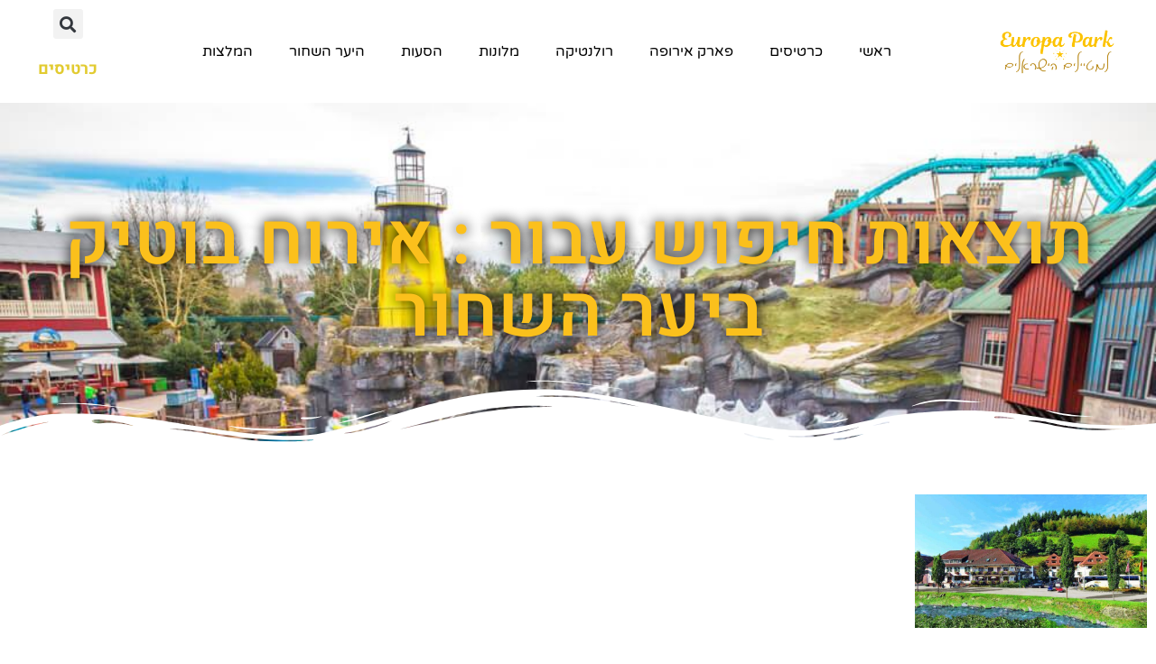

--- FILE ---
content_type: text/html; charset=UTF-8
request_url: https://www.europa-park.co.il/tag/%D7%90%D7%99%D7%A8%D7%95%D7%97-%D7%91%D7%95%D7%98%D7%99%D7%A7-%D7%91%D7%99%D7%A2%D7%A8-%D7%94%D7%A9%D7%97%D7%95%D7%A8/
body_size: 30741
content:
<!doctype html>
<html dir="rtl" lang="he-IL">
<head><meta charset="UTF-8"><script>if(navigator.userAgent.match(/MSIE|Internet Explorer/i)||navigator.userAgent.match(/Trident\/7\..*?rv:11/i)){var href=document.location.href;if(!href.match(/[?&]nowprocket/)){if(href.indexOf("?")==-1){if(href.indexOf("#")==-1){document.location.href=href+"?nowprocket=1"}else{document.location.href=href.replace("#","?nowprocket=1#")}}else{if(href.indexOf("#")==-1){document.location.href=href+"&nowprocket=1"}else{document.location.href=href.replace("#","&nowprocket=1#")}}}}</script><script>(()=>{class RocketLazyLoadScripts{constructor(){this.v="2.0.4",this.userEvents=["keydown","keyup","mousedown","mouseup","mousemove","mouseover","mouseout","touchmove","touchstart","touchend","touchcancel","wheel","click","dblclick","input"],this.attributeEvents=["onblur","onclick","oncontextmenu","ondblclick","onfocus","onmousedown","onmouseenter","onmouseleave","onmousemove","onmouseout","onmouseover","onmouseup","onmousewheel","onscroll","onsubmit"]}async t(){this.i(),this.o(),/iP(ad|hone)/.test(navigator.userAgent)&&this.h(),this.u(),this.l(this),this.m(),this.k(this),this.p(this),this._(),await Promise.all([this.R(),this.L()]),this.lastBreath=Date.now(),this.S(this),this.P(),this.D(),this.O(),this.M(),await this.C(this.delayedScripts.normal),await this.C(this.delayedScripts.defer),await this.C(this.delayedScripts.async),await this.T(),await this.F(),await this.j(),await this.A(),window.dispatchEvent(new Event("rocket-allScriptsLoaded")),this.everythingLoaded=!0,this.lastTouchEnd&&await new Promise(t=>setTimeout(t,500-Date.now()+this.lastTouchEnd)),this.I(),this.H(),this.U(),this.W()}i(){this.CSPIssue=sessionStorage.getItem("rocketCSPIssue"),document.addEventListener("securitypolicyviolation",t=>{this.CSPIssue||"script-src-elem"!==t.violatedDirective||"data"!==t.blockedURI||(this.CSPIssue=!0,sessionStorage.setItem("rocketCSPIssue",!0))},{isRocket:!0})}o(){window.addEventListener("pageshow",t=>{this.persisted=t.persisted,this.realWindowLoadedFired=!0},{isRocket:!0}),window.addEventListener("pagehide",()=>{this.onFirstUserAction=null},{isRocket:!0})}h(){let t;function e(e){t=e}window.addEventListener("touchstart",e,{isRocket:!0}),window.addEventListener("touchend",function i(o){o.changedTouches[0]&&t.changedTouches[0]&&Math.abs(o.changedTouches[0].pageX-t.changedTouches[0].pageX)<10&&Math.abs(o.changedTouches[0].pageY-t.changedTouches[0].pageY)<10&&o.timeStamp-t.timeStamp<200&&(window.removeEventListener("touchstart",e,{isRocket:!0}),window.removeEventListener("touchend",i,{isRocket:!0}),"INPUT"===o.target.tagName&&"text"===o.target.type||(o.target.dispatchEvent(new TouchEvent("touchend",{target:o.target,bubbles:!0})),o.target.dispatchEvent(new MouseEvent("mouseover",{target:o.target,bubbles:!0})),o.target.dispatchEvent(new PointerEvent("click",{target:o.target,bubbles:!0,cancelable:!0,detail:1,clientX:o.changedTouches[0].clientX,clientY:o.changedTouches[0].clientY})),event.preventDefault()))},{isRocket:!0})}q(t){this.userActionTriggered||("mousemove"!==t.type||this.firstMousemoveIgnored?"keyup"===t.type||"mouseover"===t.type||"mouseout"===t.type||(this.userActionTriggered=!0,this.onFirstUserAction&&this.onFirstUserAction()):this.firstMousemoveIgnored=!0),"click"===t.type&&t.preventDefault(),t.stopPropagation(),t.stopImmediatePropagation(),"touchstart"===this.lastEvent&&"touchend"===t.type&&(this.lastTouchEnd=Date.now()),"click"===t.type&&(this.lastTouchEnd=0),this.lastEvent=t.type,t.composedPath&&t.composedPath()[0].getRootNode()instanceof ShadowRoot&&(t.rocketTarget=t.composedPath()[0]),this.savedUserEvents.push(t)}u(){this.savedUserEvents=[],this.userEventHandler=this.q.bind(this),this.userEvents.forEach(t=>window.addEventListener(t,this.userEventHandler,{passive:!1,isRocket:!0})),document.addEventListener("visibilitychange",this.userEventHandler,{isRocket:!0})}U(){this.userEvents.forEach(t=>window.removeEventListener(t,this.userEventHandler,{passive:!1,isRocket:!0})),document.removeEventListener("visibilitychange",this.userEventHandler,{isRocket:!0}),this.savedUserEvents.forEach(t=>{(t.rocketTarget||t.target).dispatchEvent(new window[t.constructor.name](t.type,t))})}m(){const t="return false",e=Array.from(this.attributeEvents,t=>"data-rocket-"+t),i="["+this.attributeEvents.join("],[")+"]",o="[data-rocket-"+this.attributeEvents.join("],[data-rocket-")+"]",s=(e,i,o)=>{o&&o!==t&&(e.setAttribute("data-rocket-"+i,o),e["rocket"+i]=new Function("event",o),e.setAttribute(i,t))};new MutationObserver(t=>{for(const n of t)"attributes"===n.type&&(n.attributeName.startsWith("data-rocket-")||this.everythingLoaded?n.attributeName.startsWith("data-rocket-")&&this.everythingLoaded&&this.N(n.target,n.attributeName.substring(12)):s(n.target,n.attributeName,n.target.getAttribute(n.attributeName))),"childList"===n.type&&n.addedNodes.forEach(t=>{if(t.nodeType===Node.ELEMENT_NODE)if(this.everythingLoaded)for(const i of[t,...t.querySelectorAll(o)])for(const t of i.getAttributeNames())e.includes(t)&&this.N(i,t.substring(12));else for(const e of[t,...t.querySelectorAll(i)])for(const t of e.getAttributeNames())this.attributeEvents.includes(t)&&s(e,t,e.getAttribute(t))})}).observe(document,{subtree:!0,childList:!0,attributeFilter:[...this.attributeEvents,...e]})}I(){this.attributeEvents.forEach(t=>{document.querySelectorAll("[data-rocket-"+t+"]").forEach(e=>{this.N(e,t)})})}N(t,e){const i=t.getAttribute("data-rocket-"+e);i&&(t.setAttribute(e,i),t.removeAttribute("data-rocket-"+e))}k(t){Object.defineProperty(HTMLElement.prototype,"onclick",{get(){return this.rocketonclick||null},set(e){this.rocketonclick=e,this.setAttribute(t.everythingLoaded?"onclick":"data-rocket-onclick","this.rocketonclick(event)")}})}S(t){function e(e,i){let o=e[i];e[i]=null,Object.defineProperty(e,i,{get:()=>o,set(s){t.everythingLoaded?o=s:e["rocket"+i]=o=s}})}e(document,"onreadystatechange"),e(window,"onload"),e(window,"onpageshow");try{Object.defineProperty(document,"readyState",{get:()=>t.rocketReadyState,set(e){t.rocketReadyState=e},configurable:!0}),document.readyState="loading"}catch(t){console.log("WPRocket DJE readyState conflict, bypassing")}}l(t){this.originalAddEventListener=EventTarget.prototype.addEventListener,this.originalRemoveEventListener=EventTarget.prototype.removeEventListener,this.savedEventListeners=[],EventTarget.prototype.addEventListener=function(e,i,o){o&&o.isRocket||!t.B(e,this)&&!t.userEvents.includes(e)||t.B(e,this)&&!t.userActionTriggered||e.startsWith("rocket-")||t.everythingLoaded?t.originalAddEventListener.call(this,e,i,o):(t.savedEventListeners.push({target:this,remove:!1,type:e,func:i,options:o}),"mouseenter"!==e&&"mouseleave"!==e||t.originalAddEventListener.call(this,e,t.savedUserEvents.push,o))},EventTarget.prototype.removeEventListener=function(e,i,o){o&&o.isRocket||!t.B(e,this)&&!t.userEvents.includes(e)||t.B(e,this)&&!t.userActionTriggered||e.startsWith("rocket-")||t.everythingLoaded?t.originalRemoveEventListener.call(this,e,i,o):t.savedEventListeners.push({target:this,remove:!0,type:e,func:i,options:o})}}J(t,e){this.savedEventListeners=this.savedEventListeners.filter(i=>{let o=i.type,s=i.target||window;return e!==o||t!==s||(this.B(o,s)&&(i.type="rocket-"+o),this.$(i),!1)})}H(){EventTarget.prototype.addEventListener=this.originalAddEventListener,EventTarget.prototype.removeEventListener=this.originalRemoveEventListener,this.savedEventListeners.forEach(t=>this.$(t))}$(t){t.remove?this.originalRemoveEventListener.call(t.target,t.type,t.func,t.options):this.originalAddEventListener.call(t.target,t.type,t.func,t.options)}p(t){let e;function i(e){return t.everythingLoaded?e:e.split(" ").map(t=>"load"===t||t.startsWith("load.")?"rocket-jquery-load":t).join(" ")}function o(o){function s(e){const s=o.fn[e];o.fn[e]=o.fn.init.prototype[e]=function(){return this[0]===window&&t.userActionTriggered&&("string"==typeof arguments[0]||arguments[0]instanceof String?arguments[0]=i(arguments[0]):"object"==typeof arguments[0]&&Object.keys(arguments[0]).forEach(t=>{const e=arguments[0][t];delete arguments[0][t],arguments[0][i(t)]=e})),s.apply(this,arguments),this}}if(o&&o.fn&&!t.allJQueries.includes(o)){const e={DOMContentLoaded:[],"rocket-DOMContentLoaded":[]};for(const t in e)document.addEventListener(t,()=>{e[t].forEach(t=>t())},{isRocket:!0});o.fn.ready=o.fn.init.prototype.ready=function(i){function s(){parseInt(o.fn.jquery)>2?setTimeout(()=>i.bind(document)(o)):i.bind(document)(o)}return"function"==typeof i&&(t.realDomReadyFired?!t.userActionTriggered||t.fauxDomReadyFired?s():e["rocket-DOMContentLoaded"].push(s):e.DOMContentLoaded.push(s)),o([])},s("on"),s("one"),s("off"),t.allJQueries.push(o)}e=o}t.allJQueries=[],o(window.jQuery),Object.defineProperty(window,"jQuery",{get:()=>e,set(t){o(t)}})}P(){const t=new Map;document.write=document.writeln=function(e){const i=document.currentScript,o=document.createRange(),s=i.parentElement;let n=t.get(i);void 0===n&&(n=i.nextSibling,t.set(i,n));const c=document.createDocumentFragment();o.setStart(c,0),c.appendChild(o.createContextualFragment(e)),s.insertBefore(c,n)}}async R(){return new Promise(t=>{this.userActionTriggered?t():this.onFirstUserAction=t})}async L(){return new Promise(t=>{document.addEventListener("DOMContentLoaded",()=>{this.realDomReadyFired=!0,t()},{isRocket:!0})})}async j(){return this.realWindowLoadedFired?Promise.resolve():new Promise(t=>{window.addEventListener("load",t,{isRocket:!0})})}M(){this.pendingScripts=[];this.scriptsMutationObserver=new MutationObserver(t=>{for(const e of t)e.addedNodes.forEach(t=>{"SCRIPT"!==t.tagName||t.noModule||t.isWPRocket||this.pendingScripts.push({script:t,promise:new Promise(e=>{const i=()=>{const i=this.pendingScripts.findIndex(e=>e.script===t);i>=0&&this.pendingScripts.splice(i,1),e()};t.addEventListener("load",i,{isRocket:!0}),t.addEventListener("error",i,{isRocket:!0}),setTimeout(i,1e3)})})})}),this.scriptsMutationObserver.observe(document,{childList:!0,subtree:!0})}async F(){await this.X(),this.pendingScripts.length?(await this.pendingScripts[0].promise,await this.F()):this.scriptsMutationObserver.disconnect()}D(){this.delayedScripts={normal:[],async:[],defer:[]},document.querySelectorAll("script[type$=rocketlazyloadscript]").forEach(t=>{t.hasAttribute("data-rocket-src")?t.hasAttribute("async")&&!1!==t.async?this.delayedScripts.async.push(t):t.hasAttribute("defer")&&!1!==t.defer||"module"===t.getAttribute("data-rocket-type")?this.delayedScripts.defer.push(t):this.delayedScripts.normal.push(t):this.delayedScripts.normal.push(t)})}async _(){await this.L();let t=[];document.querySelectorAll("script[type$=rocketlazyloadscript][data-rocket-src]").forEach(e=>{let i=e.getAttribute("data-rocket-src");if(i&&!i.startsWith("data:")){i.startsWith("//")&&(i=location.protocol+i);try{const o=new URL(i).origin;o!==location.origin&&t.push({src:o,crossOrigin:e.crossOrigin||"module"===e.getAttribute("data-rocket-type")})}catch(t){}}}),t=[...new Map(t.map(t=>[JSON.stringify(t),t])).values()],this.Y(t,"preconnect")}async G(t){if(await this.K(),!0!==t.noModule||!("noModule"in HTMLScriptElement.prototype))return new Promise(e=>{let i;function o(){(i||t).setAttribute("data-rocket-status","executed"),e()}try{if(navigator.userAgent.includes("Firefox/")||""===navigator.vendor||this.CSPIssue)i=document.createElement("script"),[...t.attributes].forEach(t=>{let e=t.nodeName;"type"!==e&&("data-rocket-type"===e&&(e="type"),"data-rocket-src"===e&&(e="src"),i.setAttribute(e,t.nodeValue))}),t.text&&(i.text=t.text),t.nonce&&(i.nonce=t.nonce),i.hasAttribute("src")?(i.addEventListener("load",o,{isRocket:!0}),i.addEventListener("error",()=>{i.setAttribute("data-rocket-status","failed-network"),e()},{isRocket:!0}),setTimeout(()=>{i.isConnected||e()},1)):(i.text=t.text,o()),i.isWPRocket=!0,t.parentNode.replaceChild(i,t);else{const i=t.getAttribute("data-rocket-type"),s=t.getAttribute("data-rocket-src");i?(t.type=i,t.removeAttribute("data-rocket-type")):t.removeAttribute("type"),t.addEventListener("load",o,{isRocket:!0}),t.addEventListener("error",i=>{this.CSPIssue&&i.target.src.startsWith("data:")?(console.log("WPRocket: CSP fallback activated"),t.removeAttribute("src"),this.G(t).then(e)):(t.setAttribute("data-rocket-status","failed-network"),e())},{isRocket:!0}),s?(t.fetchPriority="high",t.removeAttribute("data-rocket-src"),t.src=s):t.src="data:text/javascript;base64,"+window.btoa(unescape(encodeURIComponent(t.text)))}}catch(i){t.setAttribute("data-rocket-status","failed-transform"),e()}});t.setAttribute("data-rocket-status","skipped")}async C(t){const e=t.shift();return e?(e.isConnected&&await this.G(e),this.C(t)):Promise.resolve()}O(){this.Y([...this.delayedScripts.normal,...this.delayedScripts.defer,...this.delayedScripts.async],"preload")}Y(t,e){this.trash=this.trash||[];let i=!0;var o=document.createDocumentFragment();t.forEach(t=>{const s=t.getAttribute&&t.getAttribute("data-rocket-src")||t.src;if(s&&!s.startsWith("data:")){const n=document.createElement("link");n.href=s,n.rel=e,"preconnect"!==e&&(n.as="script",n.fetchPriority=i?"high":"low"),t.getAttribute&&"module"===t.getAttribute("data-rocket-type")&&(n.crossOrigin=!0),t.crossOrigin&&(n.crossOrigin=t.crossOrigin),t.integrity&&(n.integrity=t.integrity),t.nonce&&(n.nonce=t.nonce),o.appendChild(n),this.trash.push(n),i=!1}}),document.head.appendChild(o)}W(){this.trash.forEach(t=>t.remove())}async T(){try{document.readyState="interactive"}catch(t){}this.fauxDomReadyFired=!0;try{await this.K(),this.J(document,"readystatechange"),document.dispatchEvent(new Event("rocket-readystatechange")),await this.K(),document.rocketonreadystatechange&&document.rocketonreadystatechange(),await this.K(),this.J(document,"DOMContentLoaded"),document.dispatchEvent(new Event("rocket-DOMContentLoaded")),await this.K(),this.J(window,"DOMContentLoaded"),window.dispatchEvent(new Event("rocket-DOMContentLoaded"))}catch(t){console.error(t)}}async A(){try{document.readyState="complete"}catch(t){}try{await this.K(),this.J(document,"readystatechange"),document.dispatchEvent(new Event("rocket-readystatechange")),await this.K(),document.rocketonreadystatechange&&document.rocketonreadystatechange(),await this.K(),this.J(window,"load"),window.dispatchEvent(new Event("rocket-load")),await this.K(),window.rocketonload&&window.rocketonload(),await this.K(),this.allJQueries.forEach(t=>t(window).trigger("rocket-jquery-load")),await this.K(),this.J(window,"pageshow");const t=new Event("rocket-pageshow");t.persisted=this.persisted,window.dispatchEvent(t),await this.K(),window.rocketonpageshow&&window.rocketonpageshow({persisted:this.persisted})}catch(t){console.error(t)}}async K(){Date.now()-this.lastBreath>45&&(await this.X(),this.lastBreath=Date.now())}async X(){return document.hidden?new Promise(t=>setTimeout(t)):new Promise(t=>requestAnimationFrame(t))}B(t,e){return e===document&&"readystatechange"===t||(e===document&&"DOMContentLoaded"===t||(e===window&&"DOMContentLoaded"===t||(e===window&&"load"===t||e===window&&"pageshow"===t)))}static run(){(new RocketLazyLoadScripts).t()}}RocketLazyLoadScripts.run()})();</script>
	
	<meta name="viewport" content="width=device-width, initial-scale=1">
	<link rel="profile" href="https://gmpg.org/xfn/11">
	<style>
#wpadminbar #wp-admin-bar-wccp_free_top_button .ab-icon:before {
	content: "\f160";
	color: #02CA02;
	top: 3px;
}
#wpadminbar #wp-admin-bar-wccp_free_top_button .ab-icon {
	transform: rotate(45deg);
}
</style>
<meta name='robots' content='index, follow, max-image-preview:large, max-snippet:-1, max-video-preview:-1' />

	<!-- This site is optimized with the Yoast SEO plugin v26.8 - https://yoast.com/product/yoast-seo-wordpress/ -->
	<title>אירוח בוטיק ביער השחור - פארק אירופה</title>
	<link rel="canonical" href="https://www.europa-park.co.il/tag/אירוח-בוטיק-ביער-השחור/" />
	<meta property="og:locale" content="he_IL" />
	<meta property="og:type" content="article" />
	<meta property="og:title" content="אירוח בוטיק ביער השחור - פארק אירופה" />
	<meta property="og:url" content="https://www.europa-park.co.il/tag/אירוח-בוטיק-ביער-השחור/" />
	<meta property="og:site_name" content="פארק אירופה" />
	<meta name="twitter:card" content="summary_large_image" />
	<script type="application/ld+json" class="yoast-schema-graph">{"@context":"https://schema.org","@graph":[{"@type":"CollectionPage","@id":"https://www.europa-park.co.il/tag/%d7%90%d7%99%d7%a8%d7%95%d7%97-%d7%91%d7%95%d7%98%d7%99%d7%a7-%d7%91%d7%99%d7%a2%d7%a8-%d7%94%d7%a9%d7%97%d7%95%d7%a8/","url":"https://www.europa-park.co.il/tag/%d7%90%d7%99%d7%a8%d7%95%d7%97-%d7%91%d7%95%d7%98%d7%99%d7%a7-%d7%91%d7%99%d7%a2%d7%a8-%d7%94%d7%a9%d7%97%d7%95%d7%a8/","name":"אירוח בוטיק ביער השחור - פארק אירופה","isPartOf":{"@id":"https://www.europa-park.co.il/#website"},"primaryImageOfPage":{"@id":"https://www.europa-park.co.il/tag/%d7%90%d7%99%d7%a8%d7%95%d7%97-%d7%91%d7%95%d7%98%d7%99%d7%a7-%d7%91%d7%99%d7%a2%d7%a8-%d7%94%d7%a9%d7%97%d7%95%d7%a8/#primaryimage"},"image":{"@id":"https://www.europa-park.co.il/tag/%d7%90%d7%99%d7%a8%d7%95%d7%97-%d7%91%d7%95%d7%98%d7%99%d7%a7-%d7%91%d7%99%d7%a2%d7%a8-%d7%94%d7%a9%d7%97%d7%95%d7%a8/#primaryimage"},"thumbnailUrl":"https://www.europa-park.co.il/wp-content/uploads/2024/02/89917175.jpg","breadcrumb":{"@id":"https://www.europa-park.co.il/tag/%d7%90%d7%99%d7%a8%d7%95%d7%97-%d7%91%d7%95%d7%98%d7%99%d7%a7-%d7%91%d7%99%d7%a2%d7%a8-%d7%94%d7%a9%d7%97%d7%95%d7%a8/#breadcrumb"},"inLanguage":"he-IL"},{"@type":"ImageObject","inLanguage":"he-IL","@id":"https://www.europa-park.co.il/tag/%d7%90%d7%99%d7%a8%d7%95%d7%97-%d7%91%d7%95%d7%98%d7%99%d7%a7-%d7%91%d7%99%d7%a2%d7%a8-%d7%94%d7%a9%d7%97%d7%95%d7%a8/#primaryimage","url":"https://www.europa-park.co.il/wp-content/uploads/2024/02/89917175.jpg","contentUrl":"https://www.europa-park.co.il/wp-content/uploads/2024/02/89917175.jpg","width":1280,"height":738,"caption":"מלונות בוטיק ביער השחור"},{"@type":"BreadcrumbList","@id":"https://www.europa-park.co.il/tag/%d7%90%d7%99%d7%a8%d7%95%d7%97-%d7%91%d7%95%d7%98%d7%99%d7%a7-%d7%91%d7%99%d7%a2%d7%a8-%d7%94%d7%a9%d7%97%d7%95%d7%a8/#breadcrumb","itemListElement":[{"@type":"ListItem","position":1,"name":"דף הבית","item":"https://www.europa-park.co.il/"},{"@type":"ListItem","position":2,"name":"אירוח בוטיק ביער השחור"}]},{"@type":"WebSite","@id":"https://www.europa-park.co.il/#website","url":"https://www.europa-park.co.il/","name":"פארק אירופה","description":"פארק אירופה היער השחור גרמניה מדריך למטיילים","publisher":{"@id":"https://www.europa-park.co.il/#organization"},"potentialAction":[{"@type":"SearchAction","target":{"@type":"EntryPoint","urlTemplate":"https://www.europa-park.co.il/?s={search_term_string}"},"query-input":{"@type":"PropertyValueSpecification","valueRequired":true,"valueName":"search_term_string"}}],"inLanguage":"he-IL"},{"@type":"Organization","@id":"https://www.europa-park.co.il/#organization","name":"פארק אירופה","alternateName":"פארק אירופה פארק שעשועים היער השחור","url":"https://www.europa-park.co.il/","logo":{"@type":"ImageObject","inLanguage":"he-IL","@id":"https://www.europa-park.co.il/#/schema/logo/image/","url":"https://www.europa-park.co.il/wp-content/uploads/2022/12/145-19.jpg","contentUrl":"https://www.europa-park.co.il/wp-content/uploads/2022/12/145-19.jpg","width":908,"height":640,"caption":"פארק אירופה"},"image":{"@id":"https://www.europa-park.co.il/#/schema/logo/image/"}}]}</script>
	<!-- / Yoast SEO plugin. -->


<link rel='dns-prefetch' href='//cdn.enable.co.il' />
<link rel='dns-prefetch' href='//www.googletagmanager.com' />

<link rel="alternate" type="application/rss+xml" title="פארק אירופה &laquo; פיד‏" href="https://www.europa-park.co.il/feed/" />
<link rel="alternate" type="application/rss+xml" title="פארק אירופה &laquo; פיד תגובות‏" href="https://www.europa-park.co.il/comments/feed/" />
<link rel="alternate" type="application/rss+xml" title="פארק אירופה &laquo; פיד מהתגית אירוח בוטיק ביער השחור" href="https://www.europa-park.co.il/tag/%d7%90%d7%99%d7%a8%d7%95%d7%97-%d7%91%d7%95%d7%98%d7%99%d7%a7-%d7%91%d7%99%d7%a2%d7%a8-%d7%94%d7%a9%d7%97%d7%95%d7%a8/feed/" />
<style id='wp-img-auto-sizes-contain-inline-css'>
img:is([sizes=auto i],[sizes^="auto," i]){contain-intrinsic-size:3000px 1500px}
/*# sourceURL=wp-img-auto-sizes-contain-inline-css */
</style>
<style id='wp-emoji-styles-inline-css'>

	img.wp-smiley, img.emoji {
		display: inline !important;
		border: none !important;
		box-shadow: none !important;
		height: 1em !important;
		width: 1em !important;
		margin: 0 0.07em !important;
		vertical-align: -0.1em !important;
		background: none !important;
		padding: 0 !important;
	}
/*# sourceURL=wp-emoji-styles-inline-css */
</style>
<style id='global-styles-inline-css'>
:root{--wp--preset--aspect-ratio--square: 1;--wp--preset--aspect-ratio--4-3: 4/3;--wp--preset--aspect-ratio--3-4: 3/4;--wp--preset--aspect-ratio--3-2: 3/2;--wp--preset--aspect-ratio--2-3: 2/3;--wp--preset--aspect-ratio--16-9: 16/9;--wp--preset--aspect-ratio--9-16: 9/16;--wp--preset--color--black: #000000;--wp--preset--color--cyan-bluish-gray: #abb8c3;--wp--preset--color--white: #ffffff;--wp--preset--color--pale-pink: #f78da7;--wp--preset--color--vivid-red: #cf2e2e;--wp--preset--color--luminous-vivid-orange: #ff6900;--wp--preset--color--luminous-vivid-amber: #fcb900;--wp--preset--color--light-green-cyan: #7bdcb5;--wp--preset--color--vivid-green-cyan: #00d084;--wp--preset--color--pale-cyan-blue: #8ed1fc;--wp--preset--color--vivid-cyan-blue: #0693e3;--wp--preset--color--vivid-purple: #9b51e0;--wp--preset--gradient--vivid-cyan-blue-to-vivid-purple: linear-gradient(135deg,rgb(6,147,227) 0%,rgb(155,81,224) 100%);--wp--preset--gradient--light-green-cyan-to-vivid-green-cyan: linear-gradient(135deg,rgb(122,220,180) 0%,rgb(0,208,130) 100%);--wp--preset--gradient--luminous-vivid-amber-to-luminous-vivid-orange: linear-gradient(135deg,rgb(252,185,0) 0%,rgb(255,105,0) 100%);--wp--preset--gradient--luminous-vivid-orange-to-vivid-red: linear-gradient(135deg,rgb(255,105,0) 0%,rgb(207,46,46) 100%);--wp--preset--gradient--very-light-gray-to-cyan-bluish-gray: linear-gradient(135deg,rgb(238,238,238) 0%,rgb(169,184,195) 100%);--wp--preset--gradient--cool-to-warm-spectrum: linear-gradient(135deg,rgb(74,234,220) 0%,rgb(151,120,209) 20%,rgb(207,42,186) 40%,rgb(238,44,130) 60%,rgb(251,105,98) 80%,rgb(254,248,76) 100%);--wp--preset--gradient--blush-light-purple: linear-gradient(135deg,rgb(255,206,236) 0%,rgb(152,150,240) 100%);--wp--preset--gradient--blush-bordeaux: linear-gradient(135deg,rgb(254,205,165) 0%,rgb(254,45,45) 50%,rgb(107,0,62) 100%);--wp--preset--gradient--luminous-dusk: linear-gradient(135deg,rgb(255,203,112) 0%,rgb(199,81,192) 50%,rgb(65,88,208) 100%);--wp--preset--gradient--pale-ocean: linear-gradient(135deg,rgb(255,245,203) 0%,rgb(182,227,212) 50%,rgb(51,167,181) 100%);--wp--preset--gradient--electric-grass: linear-gradient(135deg,rgb(202,248,128) 0%,rgb(113,206,126) 100%);--wp--preset--gradient--midnight: linear-gradient(135deg,rgb(2,3,129) 0%,rgb(40,116,252) 100%);--wp--preset--font-size--small: 13px;--wp--preset--font-size--medium: 20px;--wp--preset--font-size--large: 36px;--wp--preset--font-size--x-large: 42px;--wp--preset--spacing--20: 0.44rem;--wp--preset--spacing--30: 0.67rem;--wp--preset--spacing--40: 1rem;--wp--preset--spacing--50: 1.5rem;--wp--preset--spacing--60: 2.25rem;--wp--preset--spacing--70: 3.38rem;--wp--preset--spacing--80: 5.06rem;--wp--preset--shadow--natural: 6px 6px 9px rgba(0, 0, 0, 0.2);--wp--preset--shadow--deep: 12px 12px 50px rgba(0, 0, 0, 0.4);--wp--preset--shadow--sharp: 6px 6px 0px rgba(0, 0, 0, 0.2);--wp--preset--shadow--outlined: 6px 6px 0px -3px rgb(255, 255, 255), 6px 6px rgb(0, 0, 0);--wp--preset--shadow--crisp: 6px 6px 0px rgb(0, 0, 0);}:root { --wp--style--global--content-size: 800px;--wp--style--global--wide-size: 1200px; }:where(body) { margin: 0; }.wp-site-blocks > .alignleft { float: left; margin-right: 2em; }.wp-site-blocks > .alignright { float: right; margin-left: 2em; }.wp-site-blocks > .aligncenter { justify-content: center; margin-left: auto; margin-right: auto; }:where(.wp-site-blocks) > * { margin-block-start: 24px; margin-block-end: 0; }:where(.wp-site-blocks) > :first-child { margin-block-start: 0; }:where(.wp-site-blocks) > :last-child { margin-block-end: 0; }:root { --wp--style--block-gap: 24px; }:root :where(.is-layout-flow) > :first-child{margin-block-start: 0;}:root :where(.is-layout-flow) > :last-child{margin-block-end: 0;}:root :where(.is-layout-flow) > *{margin-block-start: 24px;margin-block-end: 0;}:root :where(.is-layout-constrained) > :first-child{margin-block-start: 0;}:root :where(.is-layout-constrained) > :last-child{margin-block-end: 0;}:root :where(.is-layout-constrained) > *{margin-block-start: 24px;margin-block-end: 0;}:root :where(.is-layout-flex){gap: 24px;}:root :where(.is-layout-grid){gap: 24px;}.is-layout-flow > .alignleft{float: left;margin-inline-start: 0;margin-inline-end: 2em;}.is-layout-flow > .alignright{float: right;margin-inline-start: 2em;margin-inline-end: 0;}.is-layout-flow > .aligncenter{margin-left: auto !important;margin-right: auto !important;}.is-layout-constrained > .alignleft{float: left;margin-inline-start: 0;margin-inline-end: 2em;}.is-layout-constrained > .alignright{float: right;margin-inline-start: 2em;margin-inline-end: 0;}.is-layout-constrained > .aligncenter{margin-left: auto !important;margin-right: auto !important;}.is-layout-constrained > :where(:not(.alignleft):not(.alignright):not(.alignfull)){max-width: var(--wp--style--global--content-size);margin-left: auto !important;margin-right: auto !important;}.is-layout-constrained > .alignwide{max-width: var(--wp--style--global--wide-size);}body .is-layout-flex{display: flex;}.is-layout-flex{flex-wrap: wrap;align-items: center;}.is-layout-flex > :is(*, div){margin: 0;}body .is-layout-grid{display: grid;}.is-layout-grid > :is(*, div){margin: 0;}body{padding-top: 0px;padding-right: 0px;padding-bottom: 0px;padding-left: 0px;}a:where(:not(.wp-element-button)){text-decoration: underline;}:root :where(.wp-element-button, .wp-block-button__link){background-color: #32373c;border-width: 0;color: #fff;font-family: inherit;font-size: inherit;font-style: inherit;font-weight: inherit;letter-spacing: inherit;line-height: inherit;padding-top: calc(0.667em + 2px);padding-right: calc(1.333em + 2px);padding-bottom: calc(0.667em + 2px);padding-left: calc(1.333em + 2px);text-decoration: none;text-transform: inherit;}.has-black-color{color: var(--wp--preset--color--black) !important;}.has-cyan-bluish-gray-color{color: var(--wp--preset--color--cyan-bluish-gray) !important;}.has-white-color{color: var(--wp--preset--color--white) !important;}.has-pale-pink-color{color: var(--wp--preset--color--pale-pink) !important;}.has-vivid-red-color{color: var(--wp--preset--color--vivid-red) !important;}.has-luminous-vivid-orange-color{color: var(--wp--preset--color--luminous-vivid-orange) !important;}.has-luminous-vivid-amber-color{color: var(--wp--preset--color--luminous-vivid-amber) !important;}.has-light-green-cyan-color{color: var(--wp--preset--color--light-green-cyan) !important;}.has-vivid-green-cyan-color{color: var(--wp--preset--color--vivid-green-cyan) !important;}.has-pale-cyan-blue-color{color: var(--wp--preset--color--pale-cyan-blue) !important;}.has-vivid-cyan-blue-color{color: var(--wp--preset--color--vivid-cyan-blue) !important;}.has-vivid-purple-color{color: var(--wp--preset--color--vivid-purple) !important;}.has-black-background-color{background-color: var(--wp--preset--color--black) !important;}.has-cyan-bluish-gray-background-color{background-color: var(--wp--preset--color--cyan-bluish-gray) !important;}.has-white-background-color{background-color: var(--wp--preset--color--white) !important;}.has-pale-pink-background-color{background-color: var(--wp--preset--color--pale-pink) !important;}.has-vivid-red-background-color{background-color: var(--wp--preset--color--vivid-red) !important;}.has-luminous-vivid-orange-background-color{background-color: var(--wp--preset--color--luminous-vivid-orange) !important;}.has-luminous-vivid-amber-background-color{background-color: var(--wp--preset--color--luminous-vivid-amber) !important;}.has-light-green-cyan-background-color{background-color: var(--wp--preset--color--light-green-cyan) !important;}.has-vivid-green-cyan-background-color{background-color: var(--wp--preset--color--vivid-green-cyan) !important;}.has-pale-cyan-blue-background-color{background-color: var(--wp--preset--color--pale-cyan-blue) !important;}.has-vivid-cyan-blue-background-color{background-color: var(--wp--preset--color--vivid-cyan-blue) !important;}.has-vivid-purple-background-color{background-color: var(--wp--preset--color--vivid-purple) !important;}.has-black-border-color{border-color: var(--wp--preset--color--black) !important;}.has-cyan-bluish-gray-border-color{border-color: var(--wp--preset--color--cyan-bluish-gray) !important;}.has-white-border-color{border-color: var(--wp--preset--color--white) !important;}.has-pale-pink-border-color{border-color: var(--wp--preset--color--pale-pink) !important;}.has-vivid-red-border-color{border-color: var(--wp--preset--color--vivid-red) !important;}.has-luminous-vivid-orange-border-color{border-color: var(--wp--preset--color--luminous-vivid-orange) !important;}.has-luminous-vivid-amber-border-color{border-color: var(--wp--preset--color--luminous-vivid-amber) !important;}.has-light-green-cyan-border-color{border-color: var(--wp--preset--color--light-green-cyan) !important;}.has-vivid-green-cyan-border-color{border-color: var(--wp--preset--color--vivid-green-cyan) !important;}.has-pale-cyan-blue-border-color{border-color: var(--wp--preset--color--pale-cyan-blue) !important;}.has-vivid-cyan-blue-border-color{border-color: var(--wp--preset--color--vivid-cyan-blue) !important;}.has-vivid-purple-border-color{border-color: var(--wp--preset--color--vivid-purple) !important;}.has-vivid-cyan-blue-to-vivid-purple-gradient-background{background: var(--wp--preset--gradient--vivid-cyan-blue-to-vivid-purple) !important;}.has-light-green-cyan-to-vivid-green-cyan-gradient-background{background: var(--wp--preset--gradient--light-green-cyan-to-vivid-green-cyan) !important;}.has-luminous-vivid-amber-to-luminous-vivid-orange-gradient-background{background: var(--wp--preset--gradient--luminous-vivid-amber-to-luminous-vivid-orange) !important;}.has-luminous-vivid-orange-to-vivid-red-gradient-background{background: var(--wp--preset--gradient--luminous-vivid-orange-to-vivid-red) !important;}.has-very-light-gray-to-cyan-bluish-gray-gradient-background{background: var(--wp--preset--gradient--very-light-gray-to-cyan-bluish-gray) !important;}.has-cool-to-warm-spectrum-gradient-background{background: var(--wp--preset--gradient--cool-to-warm-spectrum) !important;}.has-blush-light-purple-gradient-background{background: var(--wp--preset--gradient--blush-light-purple) !important;}.has-blush-bordeaux-gradient-background{background: var(--wp--preset--gradient--blush-bordeaux) !important;}.has-luminous-dusk-gradient-background{background: var(--wp--preset--gradient--luminous-dusk) !important;}.has-pale-ocean-gradient-background{background: var(--wp--preset--gradient--pale-ocean) !important;}.has-electric-grass-gradient-background{background: var(--wp--preset--gradient--electric-grass) !important;}.has-midnight-gradient-background{background: var(--wp--preset--gradient--midnight) !important;}.has-small-font-size{font-size: var(--wp--preset--font-size--small) !important;}.has-medium-font-size{font-size: var(--wp--preset--font-size--medium) !important;}.has-large-font-size{font-size: var(--wp--preset--font-size--large) !important;}.has-x-large-font-size{font-size: var(--wp--preset--font-size--x-large) !important;}
:root :where(.wp-block-pullquote){font-size: 1.5em;line-height: 1.6;}
/*# sourceURL=global-styles-inline-css */
</style>
<link rel='stylesheet' id='hello-elementor-css' href='https://www.europa-park.co.il/wp-content/themes/hello-elementor/assets/css/reset.css?ver=3.4.6' media='all' />
<link rel='stylesheet' id='hello-elementor-theme-style-css' href='https://www.europa-park.co.il/wp-content/themes/hello-elementor/assets/css/theme.css?ver=3.4.6' media='all' />
<link rel='stylesheet' id='hello-elementor-header-footer-css' href='https://www.europa-park.co.il/wp-content/themes/hello-elementor/assets/css/header-footer.css?ver=3.4.6' media='all' />
<link rel='stylesheet' id='elementor-frontend-css' href='https://www.europa-park.co.il/wp-content/plugins/elementor/assets/css/frontend.min.css?ver=3.35.0' media='all' />
<link rel='stylesheet' id='elementor-post-6-css' href='https://www.europa-park.co.il/wp-content/uploads/elementor/css/post-6.css?ver=1770094787' media='all' />
<link rel='stylesheet' id='e-animation-grow-css' href='https://www.europa-park.co.il/wp-content/plugins/elementor/assets/lib/animations/styles/e-animation-grow.min.css?ver=3.35.0' media='all' />
<link rel='stylesheet' id='widget-image-css' href='https://www.europa-park.co.il/wp-content/plugins/elementor/assets/css/widget-image-rtl.min.css?ver=3.35.0' media='all' />
<link rel='stylesheet' id='widget-nav-menu-css' href='https://www.europa-park.co.il/wp-content/plugins/elementor-pro/assets/css/widget-nav-menu-rtl.min.css?ver=3.34.4' media='all' />
<link rel='stylesheet' id='widget-search-form-css' href='https://www.europa-park.co.il/wp-content/plugins/elementor-pro/assets/css/widget-search-form-rtl.min.css?ver=3.34.4' media='all' />
<link rel='stylesheet' id='elementor-icons-shared-0-css' href='https://www.europa-park.co.il/wp-content/plugins/elementor/assets/lib/font-awesome/css/fontawesome.min.css?ver=5.15.3' media='all' />
<link rel='stylesheet' id='elementor-icons-fa-solid-css' href='https://www.europa-park.co.il/wp-content/plugins/elementor/assets/lib/font-awesome/css/solid.min.css?ver=5.15.3' media='all' />
<link rel='stylesheet' id='e-animation-bounce-css' href='https://www.europa-park.co.il/wp-content/plugins/elementor/assets/lib/animations/styles/bounce.min.css?ver=3.35.0' media='all' />
<link rel='stylesheet' id='e-sticky-css' href='https://www.europa-park.co.il/wp-content/plugins/elementor-pro/assets/css/modules/sticky.min.css?ver=3.34.4' media='all' />
<link rel='stylesheet' id='widget-lottie-css' href='https://www.europa-park.co.il/wp-content/plugins/elementor-pro/assets/css/widget-lottie-rtl.min.css?ver=3.34.4' media='all' />
<link rel='stylesheet' id='widget-heading-css' href='https://www.europa-park.co.il/wp-content/plugins/elementor/assets/css/widget-heading-rtl.min.css?ver=3.35.0' media='all' />
<link rel='stylesheet' id='widget-form-css' href='https://www.europa-park.co.il/wp-content/plugins/elementor-pro/assets/css/widget-form-rtl.min.css?ver=3.34.4' media='all' />
<link rel='stylesheet' id='e-shapes-css' href='https://www.europa-park.co.il/wp-content/plugins/elementor/assets/css/conditionals/shapes.min.css?ver=3.35.0' media='all' />
<link rel='stylesheet' id='widget-spacer-css' href='https://www.europa-park.co.il/wp-content/plugins/elementor/assets/css/widget-spacer-rtl.min.css?ver=3.35.0' media='all' />
<link rel='stylesheet' id='widget-posts-css' href='https://www.europa-park.co.il/wp-content/plugins/elementor-pro/assets/css/widget-posts-rtl.min.css?ver=3.34.4' media='all' />
<link rel='stylesheet' id='elementor-icons-css' href='https://www.europa-park.co.il/wp-content/plugins/elementor/assets/lib/eicons/css/elementor-icons.min.css?ver=5.47.0' media='all' />
<link rel='stylesheet' id='elementor-post-10-css' href='https://www.europa-park.co.il/wp-content/uploads/elementor/css/post-10.css?ver=1770094787' media='all' />
<link rel='stylesheet' id='elementor-post-14-css' href='https://www.europa-park.co.il/wp-content/uploads/elementor/css/post-14.css?ver=1770094787' media='all' />
<link rel='stylesheet' id='elementor-post-24-css' href='https://www.europa-park.co.il/wp-content/uploads/elementor/css/post-24.css?ver=1770094788' media='all' />
<style id='rocket-lazyload-inline-css'>
.rll-youtube-player{position:relative;padding-bottom:56.23%;height:0;overflow:hidden;max-width:100%;}.rll-youtube-player:focus-within{outline: 2px solid currentColor;outline-offset: 5px;}.rll-youtube-player iframe{position:absolute;top:0;left:0;width:100%;height:100%;z-index:100;background:0 0}.rll-youtube-player img{bottom:0;display:block;left:0;margin:auto;max-width:100%;width:100%;position:absolute;right:0;top:0;border:none;height:auto;-webkit-transition:.4s all;-moz-transition:.4s all;transition:.4s all}.rll-youtube-player img:hover{-webkit-filter:brightness(75%)}.rll-youtube-player .play{height:100%;width:100%;left:0;top:0;position:absolute;background:url(https://www.europa-park.co.il/wp-content/plugins/wp-rocket/assets/img/youtube.png) no-repeat center;background-color: transparent !important;cursor:pointer;border:none;}.wp-embed-responsive .wp-has-aspect-ratio .rll-youtube-player{position:absolute;padding-bottom:0;width:100%;height:100%;top:0;bottom:0;left:0;right:0}
/*# sourceURL=rocket-lazyload-inline-css */
</style>
<link rel='stylesheet' id='elementor-gf-local-varelaround-css' href='https://www.europa-park.co.il/wp-content/uploads/elementor/google-fonts/css/varelaround.css?ver=1742273793' media='all' />
<link rel='stylesheet' id='elementor-gf-local-heebo-css' href='https://www.europa-park.co.il/wp-content/uploads/elementor/google-fonts/css/heebo.css?ver=1742273796' media='all' />
<script type="rocketlazyloadscript" data-rocket-src="https://www.europa-park.co.il/wp-includes/js/jquery/jquery.min.js?ver=3.7.1" id="jquery-core-js" data-rocket-defer defer></script>
<script type="rocketlazyloadscript" data-rocket-src="https://www.europa-park.co.il/wp-includes/js/jquery/jquery-migrate.min.js?ver=3.4.1" id="jquery-migrate-js" data-rocket-defer defer></script>

<!-- Google tag (gtag.js) snippet added by Site Kit -->
<!-- Google Analytics snippet added by Site Kit -->
<script type="rocketlazyloadscript" data-rocket-src="https://www.googletagmanager.com/gtag/js?id=GT-WPT2GH6" id="google_gtagjs-js" async></script>
<script type="rocketlazyloadscript" id="google_gtagjs-js-after">
window.dataLayer = window.dataLayer || [];function gtag(){dataLayer.push(arguments);}
gtag("set","linker",{"domains":["www.europa-park.co.il"]});
gtag("js", new Date());
gtag("set", "developer_id.dZTNiMT", true);
gtag("config", "GT-WPT2GH6");
//# sourceURL=google_gtagjs-js-after
</script>
<link rel="https://api.w.org/" href="https://www.europa-park.co.il/wp-json/" /><link rel="alternate" title="JSON" type="application/json" href="https://www.europa-park.co.il/wp-json/wp/v2/tags/780" /><meta name="generator" content="Site Kit by Google 1.171.0" /><script type="rocketlazyloadscript" id="wpcp_disable_selection" data-rocket-type="text/javascript">
var image_save_msg='You are not allowed to save images!';
	var no_menu_msg='Context Menu disabled!';
	var smessage = "Content is protected !!";

function disableEnterKey(e)
{
	var elemtype = e.target.tagName;
	
	elemtype = elemtype.toUpperCase();
	
	if (elemtype == "TEXT" || elemtype == "TEXTAREA" || elemtype == "INPUT" || elemtype == "PASSWORD" || elemtype == "SELECT" || elemtype == "OPTION" || elemtype == "EMBED")
	{
		elemtype = 'TEXT';
	}
	
	if (e.ctrlKey){
     var key;
     if(window.event)
          key = window.event.keyCode;     //IE
     else
          key = e.which;     //firefox (97)
    //if (key != 17) alert(key);
     if (elemtype!= 'TEXT' && (key == 97 || key == 65 || key == 67 || key == 99 || key == 88 || key == 120 || key == 26 || key == 85  || key == 86 || key == 83 || key == 43 || key == 73))
     {
		if(wccp_free_iscontenteditable(e)) return true;
		show_wpcp_message('You are not allowed to copy content or view source');
		return false;
     }else
     	return true;
     }
}


/*For contenteditable tags*/
function wccp_free_iscontenteditable(e)
{
	var e = e || window.event; // also there is no e.target property in IE. instead IE uses window.event.srcElement
  	
	var target = e.target || e.srcElement;

	var elemtype = e.target.nodeName;
	
	elemtype = elemtype.toUpperCase();
	
	var iscontenteditable = "false";
		
	if(typeof target.getAttribute!="undefined" ) iscontenteditable = target.getAttribute("contenteditable"); // Return true or false as string
	
	var iscontenteditable2 = false;
	
	if(typeof target.isContentEditable!="undefined" ) iscontenteditable2 = target.isContentEditable; // Return true or false as boolean

	if(target.parentElement.isContentEditable) iscontenteditable2 = true;
	
	if (iscontenteditable == "true" || iscontenteditable2 == true)
	{
		if(typeof target.style!="undefined" ) target.style.cursor = "text";
		
		return true;
	}
}

////////////////////////////////////
function disable_copy(e)
{	
	var e = e || window.event; // also there is no e.target property in IE. instead IE uses window.event.srcElement
	
	var elemtype = e.target.tagName;
	
	elemtype = elemtype.toUpperCase();
	
	if (elemtype == "TEXT" || elemtype == "TEXTAREA" || elemtype == "INPUT" || elemtype == "PASSWORD" || elemtype == "SELECT" || elemtype == "OPTION" || elemtype == "EMBED")
	{
		elemtype = 'TEXT';
	}
	
	if(wccp_free_iscontenteditable(e)) return true;
	
	var isSafari = /Safari/.test(navigator.userAgent) && /Apple Computer/.test(navigator.vendor);
	
	var checker_IMG = '';
	if (elemtype == "IMG" && checker_IMG == 'checked' && e.detail >= 2) {show_wpcp_message(alertMsg_IMG);return false;}
	if (elemtype != "TEXT")
	{
		if (smessage !== "" && e.detail == 2)
			show_wpcp_message(smessage);
		
		if (isSafari)
			return true;
		else
			return false;
	}	
}

//////////////////////////////////////////
function disable_copy_ie()
{
	var e = e || window.event;
	var elemtype = window.event.srcElement.nodeName;
	elemtype = elemtype.toUpperCase();
	if(wccp_free_iscontenteditable(e)) return true;
	if (elemtype == "IMG") {show_wpcp_message(alertMsg_IMG);return false;}
	if (elemtype != "TEXT" && elemtype != "TEXTAREA" && elemtype != "INPUT" && elemtype != "PASSWORD" && elemtype != "SELECT" && elemtype != "OPTION" && elemtype != "EMBED")
	{
		return false;
	}
}	
function reEnable()
{
	return true;
}
document.onkeydown = disableEnterKey;
document.onselectstart = disable_copy_ie;
if(navigator.userAgent.indexOf('MSIE')==-1)
{
	document.onmousedown = disable_copy;
	document.onclick = reEnable;
}
function disableSelection(target)
{
    //For IE This code will work
    if (typeof target.onselectstart!="undefined")
    target.onselectstart = disable_copy_ie;
    
    //For Firefox This code will work
    else if (typeof target.style.MozUserSelect!="undefined")
    {target.style.MozUserSelect="none";}
    
    //All other  (ie: Opera) This code will work
    else
    target.onmousedown=function(){return false}
    target.style.cursor = "default";
}
//Calling the JS function directly just after body load
window.onload = function(){disableSelection(document.body);};

//////////////////special for safari Start////////////////
var onlongtouch;
var timer;
var touchduration = 1000; //length of time we want the user to touch before we do something

var elemtype = "";
function touchstart(e) {
	var e = e || window.event;
  // also there is no e.target property in IE.
  // instead IE uses window.event.srcElement
  	var target = e.target || e.srcElement;
	
	elemtype = window.event.srcElement.nodeName;
	
	elemtype = elemtype.toUpperCase();
	
	if(!wccp_pro_is_passive()) e.preventDefault();
	if (!timer) {
		timer = setTimeout(onlongtouch, touchduration);
	}
}

function touchend() {
    //stops short touches from firing the event
    if (timer) {
        clearTimeout(timer);
        timer = null;
    }
	onlongtouch();
}

onlongtouch = function(e) { //this will clear the current selection if anything selected
	
	if (elemtype != "TEXT" && elemtype != "TEXTAREA" && elemtype != "INPUT" && elemtype != "PASSWORD" && elemtype != "SELECT" && elemtype != "EMBED" && elemtype != "OPTION")	
	{
		if (window.getSelection) {
			if (window.getSelection().empty) {  // Chrome
			window.getSelection().empty();
			} else if (window.getSelection().removeAllRanges) {  // Firefox
			window.getSelection().removeAllRanges();
			}
		} else if (document.selection) {  // IE?
			document.selection.empty();
		}
		return false;
	}
};

document.addEventListener("DOMContentLoaded", function(event) { 
    window.addEventListener("touchstart", touchstart, false);
    window.addEventListener("touchend", touchend, false);
});

function wccp_pro_is_passive() {

  var cold = false,
  hike = function() {};

  try {
	  const object1 = {};
  var aid = Object.defineProperty(object1, 'passive', {
  get() {cold = true}
  });
  window.addEventListener('test', hike, aid);
  window.removeEventListener('test', hike, aid);
  } catch (e) {}

  return cold;
}
/*special for safari End*/
</script>
<script type="rocketlazyloadscript" id="wpcp_disable_Right_Click" data-rocket-type="text/javascript">
document.ondragstart = function() { return false;}
	function nocontext(e) {
	   return false;
	}
	document.oncontextmenu = nocontext;
</script>
<style>
.unselectable
{
-moz-user-select:none;
-webkit-user-select:none;
cursor: default;
}
html
{
-webkit-touch-callout: none;
-webkit-user-select: none;
-khtml-user-select: none;
-moz-user-select: none;
-ms-user-select: none;
user-select: none;
-webkit-tap-highlight-color: rgba(0,0,0,0);
}
</style>
<script id="wpcp_css_disable_selection" type="text/javascript">
var e = document.getElementsByTagName('body')[0];
if(e)
{
	e.setAttribute('unselectable',"on");
}
</script>
<script type="rocketlazyloadscript">document.createElement( "picture" );if(!window.HTMLPictureElement && document.addEventListener) {window.addEventListener("DOMContentLoaded", function() {var s = document.createElement("script");s.src = "https://www.europa-park.co.il/wp-content/plugins/robin-image-optimizer/libs/addons/assets/js/picturefill.min.js";document.body.appendChild(s);});}</script><meta name="generator" content="Elementor 3.35.0; features: additional_custom_breakpoints; settings: css_print_method-external, google_font-enabled, font_display-swap">
			<style>
				.e-con.e-parent:nth-of-type(n+4):not(.e-lazyloaded):not(.e-no-lazyload),
				.e-con.e-parent:nth-of-type(n+4):not(.e-lazyloaded):not(.e-no-lazyload) * {
					background-image: none !important;
				}
				@media screen and (max-height: 1024px) {
					.e-con.e-parent:nth-of-type(n+3):not(.e-lazyloaded):not(.e-no-lazyload),
					.e-con.e-parent:nth-of-type(n+3):not(.e-lazyloaded):not(.e-no-lazyload) * {
						background-image: none !important;
					}
				}
				@media screen and (max-height: 640px) {
					.e-con.e-parent:nth-of-type(n+2):not(.e-lazyloaded):not(.e-no-lazyload),
					.e-con.e-parent:nth-of-type(n+2):not(.e-lazyloaded):not(.e-no-lazyload) * {
						background-image: none !important;
					}
				}
			</style>
			<link rel="icon" href="https://www.europa-park.co.il/wp-content/uploads/2022/12/cropped-EuropaPark_2003-32x32.png" sizes="32x32" />
<link rel="icon" href="https://www.europa-park.co.il/wp-content/uploads/2022/12/cropped-EuropaPark_2003-192x192.png" sizes="192x192" />
<link rel="apple-touch-icon" href="https://www.europa-park.co.il/wp-content/uploads/2022/12/cropped-EuropaPark_2003-180x180.png" />
<meta name="msapplication-TileImage" content="https://www.europa-park.co.il/wp-content/uploads/2022/12/cropped-EuropaPark_2003-270x270.png" />
<noscript><style id="rocket-lazyload-nojs-css">.rll-youtube-player, [data-lazy-src]{display:none !important;}</style></noscript><meta name="generator" content="WP Rocket 3.19.4" data-wpr-features="wpr_delay_js wpr_defer_js wpr_lazyload_images wpr_lazyload_iframes wpr_preload_links wpr_desktop" /></head>
<body data-rsssl=1 class="rtl archive tag tag-780 wp-custom-logo wp-embed-responsive wp-theme-hello-elementor unselectable hello-elementor-default elementor-page-24 elementor-default elementor-template-full-width elementor-kit-6">


<a class="skip-link screen-reader-text" href="#content">דלג לתוכן</a>

		<header data-rocket-location-hash="d8fe18d9d1d2cde22657c22238a4a952" data-elementor-type="header" data-elementor-id="10" class="elementor elementor-10 elementor-location-header" data-elementor-post-type="elementor_library">
					<header data-rocket-location-hash="b98c6a2778d1b36cf839d0f577036922" class="elementor-section elementor-top-section elementor-element elementor-element-51b1bf2d elementor-section-full_width elementor-section-height-default elementor-section-height-default" data-id="51b1bf2d" data-element_type="section" data-e-type="section" data-settings="{&quot;background_background&quot;:&quot;classic&quot;,&quot;sticky&quot;:&quot;top&quot;,&quot;sticky_on&quot;:[&quot;desktop&quot;,&quot;tablet&quot;,&quot;mobile&quot;],&quot;sticky_offset&quot;:0,&quot;sticky_effects_offset&quot;:0,&quot;sticky_anchor_link_offset&quot;:0}">
							<div data-rocket-location-hash="8a5e4d76b5c2d37577a41dd7aeef9815" class="elementor-background-overlay"></div>
							<div data-rocket-location-hash="f035ce1bd6bc78e3edb5d8fdfcfada36" class="elementor-container elementor-column-gap-default">
					<div class="elementor-column elementor-col-25 elementor-top-column elementor-element elementor-element-2b22d501" data-id="2b22d501" data-element_type="column" data-e-type="column">
			<div class="elementor-widget-wrap elementor-element-populated">
						<div class="elementor-element elementor-element-466858d9 elementor-widget elementor-widget-image" data-id="466858d9" data-element_type="widget" data-e-type="widget" data-widget_type="image.default">
				<div class="elementor-widget-container">
																<a href="https://www.europa-park.co.il">
							<picture><source data-lazy-srcset="https://www.europa-park.co.il/wp-content/uploads/2022/12/logo-travel-travelres-3.png.webp 500w, https://www.europa-park.co.il/wp-content/uploads/2022/12/logo-travel-travelres-3-300x120.png.webp 300w" data-lazy-sizes="(max-width: 500px) 100vw, 500px" type="image/webp"><img fetchpriority="high" width="500" height="200" src="" class="elementor-animation-grow attachment-medium_large size-medium_large wp-image-1362 webpexpress-processed" alt="אירופה פארק לוגו" data-lazy-srcset="https://www.europa-park.co.il/wp-content/uploads/2022/12/logo-travel-travelres-3.png 500w, https://www.europa-park.co.il/wp-content/uploads/2022/12/logo-travel-travelres-3-300x120.png 300w" data-lazy-sizes="(max-width: 500px) 100vw, 500px" data-lazy-src="https://www.europa-park.co.il/wp-content/uploads/2022/12/logo-travel-travelres-3.png"></picture><noscript><picture><source srcset="https://www.europa-park.co.il/wp-content/uploads/2022/12/logo-travel-travelres-3.png.webp 500w, https://www.europa-park.co.il/wp-content/uploads/2022/12/logo-travel-travelres-3-300x120.png.webp 300w" sizes="(max-width: 500px) 100vw, 500px" type="image/webp"><img fetchpriority="high" width="500" height="200" src="https://www.europa-park.co.il/wp-content/uploads/2022/12/logo-travel-travelres-3.png" class="elementor-animation-grow attachment-medium_large size-medium_large wp-image-1362 webpexpress-processed" alt="אירופה פארק לוגו" srcset="https://www.europa-park.co.il/wp-content/uploads/2022/12/logo-travel-travelres-3.png 500w, https://www.europa-park.co.il/wp-content/uploads/2022/12/logo-travel-travelres-3-300x120.png 300w" sizes="(max-width: 500px) 100vw, 500px"></picture></noscript>								</a>
															</div>
				</div>
					</div>
		</div>
				<nav class="elementor-column elementor-col-50 elementor-top-column elementor-element elementor-element-5cbb7384" data-id="5cbb7384" data-element_type="column" data-e-type="column">
			<div class="elementor-widget-wrap elementor-element-populated">
						<div class="elementor-element elementor-element-7947aa2e elementor-nav-menu__align-center elementor-nav-menu--stretch elementor-nav-menu__text-align-center elementor-nav-menu--dropdown-tablet elementor-nav-menu--toggle elementor-nav-menu--burger elementor-widget elementor-widget-nav-menu" data-id="7947aa2e" data-element_type="widget" data-e-type="widget" data-settings="{&quot;full_width&quot;:&quot;stretch&quot;,&quot;layout&quot;:&quot;horizontal&quot;,&quot;submenu_icon&quot;:{&quot;value&quot;:&quot;&lt;i class=\&quot;fas fa-caret-down\&quot; aria-hidden=\&quot;true\&quot;&gt;&lt;\/i&gt;&quot;,&quot;library&quot;:&quot;fa-solid&quot;},&quot;toggle&quot;:&quot;burger&quot;}" data-widget_type="nav-menu.default">
				<div class="elementor-widget-container">
								<nav aria-label="תפריט" class="elementor-nav-menu--main elementor-nav-menu__container elementor-nav-menu--layout-horizontal e--pointer-background e--animation-fade">
				<ul id="menu-1-7947aa2e" class="elementor-nav-menu"><li class="menu-item menu-item-type-post_type menu-item-object-page menu-item-home menu-item-155"><a href="https://www.europa-park.co.il/" class="elementor-item">ראשי</a></li>
<li class="menu-item menu-item-type-taxonomy menu-item-object-category menu-item-163"><a href="https://www.europa-park.co.il/category/%d7%9b%d7%a8%d7%98%d7%99%d7%a1%d7%99%d7%9d/" class="elementor-item">כרטיסים</a></li>
<li class="menu-item menu-item-type-post_type menu-item-object-post menu-item-has-children menu-item-156"><a href="https://www.europa-park.co.il/guide/" class="elementor-item">פארק אירופה</a>
<ul class="sub-menu elementor-nav-menu--dropdown">
	<li class="menu-item menu-item-type-taxonomy menu-item-object-category menu-item-169"><a href="https://www.europa-park.co.il/category/%d7%9e%d7%aa%d7%a7%d7%a0%d7%99%d7%9d/" class="elementor-sub-item">מתקנים</a></li>
	<li class="menu-item menu-item-type-taxonomy menu-item-object-category menu-item-has-children menu-item-168"><a href="https://www.europa-park.co.il/category/%d7%9e%d7%aa%d7%97%d7%9d-vr/" class="elementor-sub-item">מתחם VR</a>
	<ul class="sub-menu elementor-nav-menu--dropdown">
		<li class="menu-item menu-item-type-taxonomy menu-item-object-category menu-item-167"><a href="https://www.europa-park.co.il/category/%d7%9e%d7%a6%d7%99%d7%90%d7%95%d7%aa-%d7%a8%d7%91%d7%95%d7%93%d7%94/" class="elementor-sub-item">מציאות רבודה</a></li>
		<li class="menu-item menu-item-type-taxonomy menu-item-object-category menu-item-166"><a href="https://www.europa-park.co.il/category/%d7%9e%d7%a6%d7%99%d7%90%d7%95%d7%aa-%d7%9e%d7%93%d7%95%d7%9e%d7%94/" class="elementor-sub-item">מציאות מדומה</a></li>
	</ul>
</li>
	<li class="menu-item menu-item-type-taxonomy menu-item-object-category menu-item-157"><a href="https://www.europa-park.co.il/category/%d7%90%d7%95%d7%9b%d7%9c/" class="elementor-sub-item">אוכל</a></li>
	<li class="menu-item menu-item-type-post_type menu-item-object-post menu-item-612"><a href="https://www.europa-park.co.il/app/" class="elementor-sub-item">אפליקציה</a></li>
</ul>
</li>
<li class="menu-item menu-item-type-post_type menu-item-object-post menu-item-534"><a href="https://www.europa-park.co.il/rulantica/" class="elementor-item">רולנטיקה</a></li>
<li class="menu-item menu-item-type-taxonomy menu-item-object-category menu-item-165"><a href="https://www.europa-park.co.il/category/%d7%9e%d7%9c%d7%95%d7%a0%d7%95%d7%aa/" class="elementor-item">מלונות</a></li>
<li class="menu-item menu-item-type-taxonomy menu-item-object-category menu-item-161"><a href="https://www.europa-park.co.il/category/%d7%94%d7%a1%d7%a2%d7%95%d7%aa/" class="elementor-item">הסעות</a></li>
<li class="menu-item menu-item-type-taxonomy menu-item-object-category menu-item-has-children menu-item-159"><a href="https://www.europa-park.co.il/category/%d7%94%d7%99%d7%a2%d7%a8-%d7%94%d7%a9%d7%97%d7%95%d7%a8/" class="elementor-item">היער השחור</a>
<ul class="sub-menu elementor-nav-menu--dropdown">
	<li class="menu-item menu-item-type-taxonomy menu-item-object-category menu-item-170"><a href="https://www.europa-park.co.il/category/%d7%a8%d7%95%d7%a1%d7%98/" class="elementor-sub-item">רוסט</a></li>
	<li class="menu-item menu-item-type-taxonomy menu-item-object-category menu-item-772"><a href="https://www.europa-park.co.il/category/%d7%94%d7%99%d7%a2%d7%a8-%d7%94%d7%a9%d7%97%d7%95%d7%a8/%d7%91%d7%90%d7%93%d7%9f-%d7%91%d7%90%d7%93%d7%9f/" class="elementor-sub-item">באדן באדן</a></li>
	<li class="menu-item menu-item-type-taxonomy menu-item-object-category menu-item-773"><a href="https://www.europa-park.co.il/category/%d7%94%d7%99%d7%a2%d7%a8-%d7%94%d7%a9%d7%97%d7%95%d7%a8/%d7%a4%d7%a8%d7%99%d7%99%d7%91%d7%95%d7%a8%d7%92/" class="elementor-sub-item">פרייבורג</a></li>
	<li class="menu-item menu-item-type-taxonomy menu-item-object-category menu-item-774"><a href="https://www.europa-park.co.il/category/%d7%94%d7%99%d7%a2%d7%a8-%d7%94%d7%a9%d7%97%d7%95%d7%a8/%d7%a9%d7%98%d7%a8%d7%a1%d7%91%d7%95%d7%a8%d7%92/" class="elementor-sub-item">שטרסבורג</a></li>
</ul>
</li>
<li class="menu-item menu-item-type-taxonomy menu-item-object-category menu-item-has-children menu-item-160"><a href="https://www.europa-park.co.il/category/%d7%94%d7%9e%d7%9c%d7%a6%d7%95%d7%aa/" class="elementor-item">המלצות</a>
<ul class="sub-menu elementor-nav-menu--dropdown">
	<li class="menu-item menu-item-type-taxonomy menu-item-object-category menu-item-164"><a href="https://www.europa-park.co.il/category/%d7%9e%d7%96%d7%92-%d7%90%d7%95%d7%95%d7%99%d7%a8/" class="elementor-sub-item">מזג אוויר</a></li>
	<li class="menu-item menu-item-type-taxonomy menu-item-object-category menu-item-162"><a href="https://www.europa-park.co.il/category/%d7%97%d7%a9%d7%95%d7%91-%d7%9c%d7%93%d7%a2%d7%aa/" class="elementor-sub-item">חשוב לדעת</a></li>
</ul>
</li>
</ul>			</nav>
					<div class="elementor-menu-toggle" role="button" tabindex="0" aria-label="כפתור פתיחת תפריט" aria-expanded="false">
			<i aria-hidden="true" role="presentation" class="elementor-menu-toggle__icon--open eicon-menu-bar"></i><i aria-hidden="true" role="presentation" class="elementor-menu-toggle__icon--close eicon-close"></i>		</div>
					<nav class="elementor-nav-menu--dropdown elementor-nav-menu__container" aria-hidden="true">
				<ul id="menu-2-7947aa2e" class="elementor-nav-menu"><li class="menu-item menu-item-type-post_type menu-item-object-page menu-item-home menu-item-155"><a href="https://www.europa-park.co.il/" class="elementor-item" tabindex="-1">ראשי</a></li>
<li class="menu-item menu-item-type-taxonomy menu-item-object-category menu-item-163"><a href="https://www.europa-park.co.il/category/%d7%9b%d7%a8%d7%98%d7%99%d7%a1%d7%99%d7%9d/" class="elementor-item" tabindex="-1">כרטיסים</a></li>
<li class="menu-item menu-item-type-post_type menu-item-object-post menu-item-has-children menu-item-156"><a href="https://www.europa-park.co.il/guide/" class="elementor-item" tabindex="-1">פארק אירופה</a>
<ul class="sub-menu elementor-nav-menu--dropdown">
	<li class="menu-item menu-item-type-taxonomy menu-item-object-category menu-item-169"><a href="https://www.europa-park.co.il/category/%d7%9e%d7%aa%d7%a7%d7%a0%d7%99%d7%9d/" class="elementor-sub-item" tabindex="-1">מתקנים</a></li>
	<li class="menu-item menu-item-type-taxonomy menu-item-object-category menu-item-has-children menu-item-168"><a href="https://www.europa-park.co.il/category/%d7%9e%d7%aa%d7%97%d7%9d-vr/" class="elementor-sub-item" tabindex="-1">מתחם VR</a>
	<ul class="sub-menu elementor-nav-menu--dropdown">
		<li class="menu-item menu-item-type-taxonomy menu-item-object-category menu-item-167"><a href="https://www.europa-park.co.il/category/%d7%9e%d7%a6%d7%99%d7%90%d7%95%d7%aa-%d7%a8%d7%91%d7%95%d7%93%d7%94/" class="elementor-sub-item" tabindex="-1">מציאות רבודה</a></li>
		<li class="menu-item menu-item-type-taxonomy menu-item-object-category menu-item-166"><a href="https://www.europa-park.co.il/category/%d7%9e%d7%a6%d7%99%d7%90%d7%95%d7%aa-%d7%9e%d7%93%d7%95%d7%9e%d7%94/" class="elementor-sub-item" tabindex="-1">מציאות מדומה</a></li>
	</ul>
</li>
	<li class="menu-item menu-item-type-taxonomy menu-item-object-category menu-item-157"><a href="https://www.europa-park.co.il/category/%d7%90%d7%95%d7%9b%d7%9c/" class="elementor-sub-item" tabindex="-1">אוכל</a></li>
	<li class="menu-item menu-item-type-post_type menu-item-object-post menu-item-612"><a href="https://www.europa-park.co.il/app/" class="elementor-sub-item" tabindex="-1">אפליקציה</a></li>
</ul>
</li>
<li class="menu-item menu-item-type-post_type menu-item-object-post menu-item-534"><a href="https://www.europa-park.co.il/rulantica/" class="elementor-item" tabindex="-1">רולנטיקה</a></li>
<li class="menu-item menu-item-type-taxonomy menu-item-object-category menu-item-165"><a href="https://www.europa-park.co.il/category/%d7%9e%d7%9c%d7%95%d7%a0%d7%95%d7%aa/" class="elementor-item" tabindex="-1">מלונות</a></li>
<li class="menu-item menu-item-type-taxonomy menu-item-object-category menu-item-161"><a href="https://www.europa-park.co.il/category/%d7%94%d7%a1%d7%a2%d7%95%d7%aa/" class="elementor-item" tabindex="-1">הסעות</a></li>
<li class="menu-item menu-item-type-taxonomy menu-item-object-category menu-item-has-children menu-item-159"><a href="https://www.europa-park.co.il/category/%d7%94%d7%99%d7%a2%d7%a8-%d7%94%d7%a9%d7%97%d7%95%d7%a8/" class="elementor-item" tabindex="-1">היער השחור</a>
<ul class="sub-menu elementor-nav-menu--dropdown">
	<li class="menu-item menu-item-type-taxonomy menu-item-object-category menu-item-170"><a href="https://www.europa-park.co.il/category/%d7%a8%d7%95%d7%a1%d7%98/" class="elementor-sub-item" tabindex="-1">רוסט</a></li>
	<li class="menu-item menu-item-type-taxonomy menu-item-object-category menu-item-772"><a href="https://www.europa-park.co.il/category/%d7%94%d7%99%d7%a2%d7%a8-%d7%94%d7%a9%d7%97%d7%95%d7%a8/%d7%91%d7%90%d7%93%d7%9f-%d7%91%d7%90%d7%93%d7%9f/" class="elementor-sub-item" tabindex="-1">באדן באדן</a></li>
	<li class="menu-item menu-item-type-taxonomy menu-item-object-category menu-item-773"><a href="https://www.europa-park.co.il/category/%d7%94%d7%99%d7%a2%d7%a8-%d7%94%d7%a9%d7%97%d7%95%d7%a8/%d7%a4%d7%a8%d7%99%d7%99%d7%91%d7%95%d7%a8%d7%92/" class="elementor-sub-item" tabindex="-1">פרייבורג</a></li>
	<li class="menu-item menu-item-type-taxonomy menu-item-object-category menu-item-774"><a href="https://www.europa-park.co.il/category/%d7%94%d7%99%d7%a2%d7%a8-%d7%94%d7%a9%d7%97%d7%95%d7%a8/%d7%a9%d7%98%d7%a8%d7%a1%d7%91%d7%95%d7%a8%d7%92/" class="elementor-sub-item" tabindex="-1">שטרסבורג</a></li>
</ul>
</li>
<li class="menu-item menu-item-type-taxonomy menu-item-object-category menu-item-has-children menu-item-160"><a href="https://www.europa-park.co.il/category/%d7%94%d7%9e%d7%9c%d7%a6%d7%95%d7%aa/" class="elementor-item" tabindex="-1">המלצות</a>
<ul class="sub-menu elementor-nav-menu--dropdown">
	<li class="menu-item menu-item-type-taxonomy menu-item-object-category menu-item-164"><a href="https://www.europa-park.co.il/category/%d7%9e%d7%96%d7%92-%d7%90%d7%95%d7%95%d7%99%d7%a8/" class="elementor-sub-item" tabindex="-1">מזג אוויר</a></li>
	<li class="menu-item menu-item-type-taxonomy menu-item-object-category menu-item-162"><a href="https://www.europa-park.co.il/category/%d7%97%d7%a9%d7%95%d7%91-%d7%9c%d7%93%d7%a2%d7%aa/" class="elementor-sub-item" tabindex="-1">חשוב לדעת</a></li>
</ul>
</li>
</ul>			</nav>
						</div>
				</div>
					</div>
		</nav>
				<div class="elementor-column elementor-col-25 elementor-top-column elementor-element elementor-element-15fe9d7" data-id="15fe9d7" data-element_type="column" data-e-type="column">
			<div class="elementor-widget-wrap elementor-element-populated">
						<div class="elementor-element elementor-element-7fc1b8cf elementor-search-form--skin-full_screen elementor-widget elementor-widget-search-form" data-id="7fc1b8cf" data-element_type="widget" data-e-type="widget" data-settings="{&quot;skin&quot;:&quot;full_screen&quot;}" data-widget_type="search-form.default">
				<div class="elementor-widget-container">
							<search role="search">
			<form class="elementor-search-form" action="https://www.europa-park.co.il" method="get">
												<div class="elementor-search-form__toggle" role="button" tabindex="0" aria-label="חיפוש">
					<i aria-hidden="true" class="fas fa-search"></i>				</div>
								<div class="elementor-search-form__container">
					<label class="elementor-screen-only" for="elementor-search-form-7fc1b8cf">חיפוש</label>

					
					<input id="elementor-search-form-7fc1b8cf" placeholder="חיפוש.." class="elementor-search-form__input" type="search" name="s" value="">
					
					
										<div class="dialog-lightbox-close-button dialog-close-button" role="button" tabindex="0" aria-label="סגור את תיבת החיפוש">
						<i aria-hidden="true" class="eicon-close"></i>					</div>
									</div>
			</form>
		</search>
						</div>
				</div>
				<div class="elementor-element elementor-element-6fdf2135 elementor-invisible elementor-widget elementor-widget-text-editor" data-id="6fdf2135" data-element_type="widget" data-e-type="widget" data-settings="{&quot;_animation&quot;:&quot;bounce&quot;}" data-widget_type="text-editor.default">
				<div class="elementor-widget-container">
									<p><a href="https://www.getyourguide.com/europa-park-l35327/rust-europa-park-entrance-ticket-t393563/?partner_id=HR4X468&amp;utm_medium=online_publisher"><strong>כרטיסים</strong></a></p>								</div>
				</div>
					</div>
		</div>
					</div>
		</header>
				</header>
				<div data-rocket-location-hash="2b33485ea582277067c223bdd3ffbf99" data-elementor-type="archive" data-elementor-id="24" class="elementor elementor-24 elementor-location-archive" data-elementor-post-type="elementor_library">
					<section data-rocket-location-hash="8f612189750b5f73c52a6a660e507b12" class="elementor-section elementor-top-section elementor-element elementor-element-1d9509f9 elementor-section-full_width elementor-section-height-min-height elementor-section-height-default elementor-section-items-middle" data-id="1d9509f9" data-element_type="section" data-e-type="section" data-settings="{&quot;background_background&quot;:&quot;classic&quot;,&quot;shape_divider_bottom&quot;:&quot;wave-brush&quot;}">
					<div data-rocket-location-hash="bafe3fc1068d5306c680e764e7351284" class="elementor-shape elementor-shape-bottom" aria-hidden="true" data-negative="false">
			<svg xmlns="http://www.w3.org/2000/svg" viewBox="0 0 283.5 27.8" preserveAspectRatio="none">
	<path class="elementor-shape-fill" d="M283.5,9.7c0,0-7.3,4.3-14,4.6c-6.8,0.3-12.6,0-20.9-1.5c-11.3-2-33.1-10.1-44.7-5.7	s-12.1,4.6-18,7.4c-6.6,3.2-20,9.6-36.6,9.3C131.6,23.5,99.5,7.2,86.3,8c-1.4,0.1-6.6,0.8-10.5,2c-3.8,1.2-9.4,3.8-17,4.7	c-3.2,0.4-8.3,1.1-14.2,0.9c-1.5-0.1-6.3-0.4-12-1.6c-5.7-1.2-11-3.1-15.8-3.7C6.5,9.2,0,10.8,0,10.8V0h283.5V9.7z M260.8,11.3	c-0.7-1-2-0.4-4.3-0.4c-2.3,0-6.1-1.2-5.8-1.1c0.3,0.1,3.1,1.5,6,1.9C259.7,12.2,261.4,12.3,260.8,11.3z M242.4,8.6	c0,0-2.4-0.2-5.6-0.9c-3.2-0.8-10.3-2.8-15.1-3.5c-8.2-1.1-15.8,0-15.1,0.1c0.8,0.1,9.6-0.6,17.6,1.1c3.3,0.7,9.3,2.2,12.4,2.7	C239.9,8.7,242.4,8.6,242.4,8.6z M185.2,8.5c1.7-0.7-13.3,4.7-18.5,6.1c-2.1,0.6-6.2,1.6-10,2c-3.9,0.4-8.9,0.4-8.8,0.5	c0,0.2,5.8,0.8,11.2,0c5.4-0.8,5.2-1.1,7.6-1.6C170.5,14.7,183.5,9.2,185.2,8.5z M199.1,6.9c0.2,0-0.8-0.4-4.8,1.1	c-4,1.5-6.7,3.5-6.9,3.7c-0.2,0.1,3.5-1.8,6.6-3C197,7.5,199,6.9,199.1,6.9z M283,6c-0.1,0.1-1.9,1.1-4.8,2.5s-6.9,2.8-6.7,2.7	c0.2,0,3.5-0.6,7.4-2.5C282.8,6.8,283.1,5.9,283,6z M31.3,11.6c0.1-0.2-1.9-0.2-4.5-1.2s-5.4-1.6-7.8-2C15,7.6,7.3,8.5,7.7,8.6	C8,8.7,15.9,8.3,20.2,9.3c2.2,0.5,2.4,0.5,5.7,1.6S31.2,11.9,31.3,11.6z M73,9.2c0.4-0.1,3.5-1.6,8.4-2.6c4.9-1.1,8.9-0.5,8.9-0.8	c0-0.3-1-0.9-6.2-0.3S72.6,9.3,73,9.2z M71.6,6.7C71.8,6.8,75,5.4,77.3,5c2.3-0.3,1.9-0.5,1.9-0.6c0-0.1-1.1-0.2-2.7,0.2	C74.8,5.1,71.4,6.6,71.6,6.7z M93.6,4.4c0.1,0.2,3.5,0.8,5.6,1.8c2.1,1,1.8,0.6,1.9,0.5c0.1-0.1-0.8-0.8-2.4-1.3	C97.1,4.8,93.5,4.2,93.6,4.4z M65.4,11.1c-0.1,0.3,0.3,0.5,1.9-0.2s2.6-1.3,2.2-1.2s-0.9,0.4-2.5,0.8C65.3,10.9,65.5,10.8,65.4,11.1	z M34.5,12.4c-0.2,0,2.1,0.8,3.3,0.9c1.2,0.1,2,0.1,2-0.2c0-0.3-0.1-0.5-1.6-0.4C36.6,12.8,34.7,12.4,34.5,12.4z M152.2,21.1	c-0.1,0.1-2.4-0.3-7.5-0.3c-5,0-13.6-2.4-17.2-3.5c-3.6-1.1,10,3.9,16.5,4.1C150.5,21.6,152.3,21,152.2,21.1z"/>
	<path class="elementor-shape-fill" d="M269.6,18c-0.1-0.1-4.6,0.3-7.2,0c-7.3-0.7-17-3.2-16.6-2.9c0.4,0.3,13.7,3.1,17,3.3	C267.7,18.8,269.7,18,269.6,18z"/>
	<path class="elementor-shape-fill" d="M227.4,9.8c-0.2-0.1-4.5-1-9.5-1.2c-5-0.2-12.7,0.6-12.3,0.5c0.3-0.1,5.9-1.8,13.3-1.2	S227.6,9.9,227.4,9.8z"/>
	<path class="elementor-shape-fill" d="M204.5,13.4c-0.1-0.1,2-1,3.2-1.1c1.2-0.1,2,0,2,0.3c0,0.3-0.1,0.5-1.6,0.4	C206.4,12.9,204.6,13.5,204.5,13.4z"/>
	<path class="elementor-shape-fill" d="M201,10.6c0-0.1-4.4,1.2-6.3,2.2c-1.9,0.9-6.2,3.1-6.1,3.1c0.1,0.1,4.2-1.6,6.3-2.6	S201,10.7,201,10.6z"/>
	<path class="elementor-shape-fill" d="M154.5,26.7c-0.1-0.1-4.6,0.3-7.2,0c-7.3-0.7-17-3.2-16.6-2.9c0.4,0.3,13.7,3.1,17,3.3	C152.6,27.5,154.6,26.8,154.5,26.7z"/>
	<path class="elementor-shape-fill" d="M41.9,19.3c0,0,1.2-0.3,2.9-0.1c1.7,0.2,5.8,0.9,8.2,0.7c4.2-0.4,7.4-2.7,7-2.6	c-0.4,0-4.3,2.2-8.6,1.9c-1.8-0.1-5.1-0.5-6.7-0.4S41.9,19.3,41.9,19.3z"/>
	<path class="elementor-shape-fill" d="M75.5,12.6c0.2,0.1,2-0.8,4.3-1.1c2.3-0.2,2.1-0.3,2.1-0.5c0-0.1-1.8-0.4-3.4,0	C76.9,11.5,75.3,12.5,75.5,12.6z"/>
	<path class="elementor-shape-fill" d="M15.6,13.2c0-0.1,4.3,0,6.7,0.5c2.4,0.5,5,1.9,5,2c0,0.1-2.7-0.8-5.1-1.4	C19.9,13.7,15.7,13.3,15.6,13.2z"/>
</svg>		</div>
					<div data-rocket-location-hash="4388568779806390c4fce1bc129c9913" class="elementor-container elementor-column-gap-default">
					<div class="elementor-column elementor-col-100 elementor-top-column elementor-element elementor-element-6ffbf21b" data-id="6ffbf21b" data-element_type="column" data-e-type="column">
			<div class="elementor-widget-wrap elementor-element-populated">
						<div class="elementor-element elementor-element-3b76fba elementor-widget elementor-widget-theme-archive-title elementor-page-title elementor-widget-heading" data-id="3b76fba" data-element_type="widget" data-e-type="widget" data-widget_type="theme-archive-title.default">
				<div class="elementor-widget-container">
					<h1 class="elementor-heading-title elementor-size-default">תוצאות חיפוש עבור : אירוח בוטיק ביער השחור</h1>				</div>
				</div>
					</div>
		</div>
					</div>
		</section>
				<section data-rocket-location-hash="599b4f5642adcef913c8e09751f10fca" class="elementor-section elementor-top-section elementor-element elementor-element-5d802154 elementor-section-boxed elementor-section-height-default elementor-section-height-default" data-id="5d802154" data-element_type="section" data-e-type="section">
						<div data-rocket-location-hash="2aac35cf2c11024fe90c54c8a041fb0e" class="elementor-container elementor-column-gap-default">
					<div class="elementor-column elementor-col-100 elementor-top-column elementor-element elementor-element-1ca931ed" data-id="1ca931ed" data-element_type="column" data-e-type="column">
			<div class="elementor-widget-wrap elementor-element-populated">
						<div class="elementor-element elementor-element-5e5c190 elementor-grid-4 elementor-grid-tablet-2 elementor-grid-mobile-1 elementor-posts--thumbnail-top elementor-widget elementor-widget-archive-posts" data-id="5e5c190" data-element_type="widget" data-e-type="widget" data-settings="{&quot;archive_classic_columns&quot;:&quot;4&quot;,&quot;archive_classic_columns_tablet&quot;:&quot;2&quot;,&quot;archive_classic_columns_mobile&quot;:&quot;1&quot;,&quot;archive_classic_row_gap&quot;:{&quot;unit&quot;:&quot;px&quot;,&quot;size&quot;:35,&quot;sizes&quot;:[]},&quot;archive_classic_row_gap_tablet&quot;:{&quot;unit&quot;:&quot;px&quot;,&quot;size&quot;:&quot;&quot;,&quot;sizes&quot;:[]},&quot;archive_classic_row_gap_mobile&quot;:{&quot;unit&quot;:&quot;px&quot;,&quot;size&quot;:&quot;&quot;,&quot;sizes&quot;:[]},&quot;pagination_type&quot;:&quot;numbers&quot;}" data-widget_type="archive-posts.archive_classic">
				<div class="elementor-widget-container">
							<div class="elementor-posts-container elementor-posts elementor-posts--skin-classic elementor-grid" role="list">
				<article class="elementor-post elementor-grid-item post-1272 post type-post status-publish format-standard has-post-thumbnail hentry category-7 category-768 tag-adler-schiltach-boutique-hotel-und-restaurant tag-bollenhuthotel-kirnbacher-hof tag-elzland-hotel-9-linden tag-hotel-3-konige tag-hotel-kappelehof tag-hotel-klosterbraustuben tag-hotel-munde tag-hotel-gasthof-zum-weyssen-rossle tag-785 tag-780 tag-795 tag-792 tag-798 tag-784 tag-779 tag-791 tag-800 tag-803 tag-782 tag-787 tag-775 tag-796 tag-769 tag-772 tag-778 tag-789 tag-783 tag-805 tag-776 tag-771 tag-793 tag-788 tag-802 tag-797 tag-777 tag-794 tag-786 tag-773 tag-774 tag-799 tag-770 tag-790 tag-801 tag-781" role="listitem">
				<a class="elementor-post__thumbnail__link" href="https://www.europa-park.co.il/black-forest-boutique-hotels/" tabindex="-1" >
			<div class="elementor-post__thumbnail"><picture><source data-lazy-src="https://www.europa-park.co.il/wp-content/uploads/2024/02/89917175-768x443.jpg.webp" type="image/webp"><img width="768" height="443" src="" class="attachment-medium_large size-medium_large wp-image-1274 webpexpress-processed" alt="מלונות בוטיק ביער השחור" data-lazy-src="https://www.europa-park.co.il/wp-content/uploads/2024/02/89917175-768x443.jpg"></picture><noscript><picture><source srcset="https://www.europa-park.co.il/wp-content/uploads/2024/02/89917175-768x443.jpg.webp" type="image/webp"><img width="768" height="443" src="https://www.europa-park.co.il/wp-content/uploads/2024/02/89917175-768x443.jpg" class="attachment-medium_large size-medium_large wp-image-1274 webpexpress-processed" alt="מלונות בוטיק ביער השחור"></picture></noscript></div>
		</a>
				<div class="elementor-post__text">
				<h3 class="elementor-post__title">
			<a href="https://www.europa-park.co.il/black-forest-boutique-hotels/" >
				מלונות בוטיק ביער השחור			</a>
		</h3>
				<div class="elementor-post__excerpt">
			<p>היער השחור בגרמניה הוא אחד היערות הגדולים והיפים באירופה, המשתרע על מרחק של כ-160 קילומטרים מדרום מערב גרמניה, באזור המשופע מהצפון השחור והכנענים. היער מצוי</p>
		</div>
				</div>
				</article>
				</div>
		
						</div>
				</div>
					</div>
		</div>
					</div>
		</section>
				</div>
				<footer data-elementor-type="footer" data-elementor-id="14" class="elementor elementor-14 elementor-location-footer" data-elementor-post-type="elementor_library">
					<section class="elementor-section elementor-top-section elementor-element elementor-element-6dfd3b08 elementor-section-boxed elementor-section-height-default elementor-section-height-default" data-id="6dfd3b08" data-element_type="section" data-e-type="section" data-settings="{&quot;background_background&quot;:&quot;classic&quot;,&quot;shape_divider_top&quot;:&quot;wave-brush&quot;}">
					<div class="elementor-shape elementor-shape-top" aria-hidden="true" data-negative="false">
			<svg xmlns="http://www.w3.org/2000/svg" viewBox="0 0 283.5 27.8" preserveAspectRatio="none">
	<path class="elementor-shape-fill" d="M283.5,9.7c0,0-7.3,4.3-14,4.6c-6.8,0.3-12.6,0-20.9-1.5c-11.3-2-33.1-10.1-44.7-5.7	s-12.1,4.6-18,7.4c-6.6,3.2-20,9.6-36.6,9.3C131.6,23.5,99.5,7.2,86.3,8c-1.4,0.1-6.6,0.8-10.5,2c-3.8,1.2-9.4,3.8-17,4.7	c-3.2,0.4-8.3,1.1-14.2,0.9c-1.5-0.1-6.3-0.4-12-1.6c-5.7-1.2-11-3.1-15.8-3.7C6.5,9.2,0,10.8,0,10.8V0h283.5V9.7z M260.8,11.3	c-0.7-1-2-0.4-4.3-0.4c-2.3,0-6.1-1.2-5.8-1.1c0.3,0.1,3.1,1.5,6,1.9C259.7,12.2,261.4,12.3,260.8,11.3z M242.4,8.6	c0,0-2.4-0.2-5.6-0.9c-3.2-0.8-10.3-2.8-15.1-3.5c-8.2-1.1-15.8,0-15.1,0.1c0.8,0.1,9.6-0.6,17.6,1.1c3.3,0.7,9.3,2.2,12.4,2.7	C239.9,8.7,242.4,8.6,242.4,8.6z M185.2,8.5c1.7-0.7-13.3,4.7-18.5,6.1c-2.1,0.6-6.2,1.6-10,2c-3.9,0.4-8.9,0.4-8.8,0.5	c0,0.2,5.8,0.8,11.2,0c5.4-0.8,5.2-1.1,7.6-1.6C170.5,14.7,183.5,9.2,185.2,8.5z M199.1,6.9c0.2,0-0.8-0.4-4.8,1.1	c-4,1.5-6.7,3.5-6.9,3.7c-0.2,0.1,3.5-1.8,6.6-3C197,7.5,199,6.9,199.1,6.9z M283,6c-0.1,0.1-1.9,1.1-4.8,2.5s-6.9,2.8-6.7,2.7	c0.2,0,3.5-0.6,7.4-2.5C282.8,6.8,283.1,5.9,283,6z M31.3,11.6c0.1-0.2-1.9-0.2-4.5-1.2s-5.4-1.6-7.8-2C15,7.6,7.3,8.5,7.7,8.6	C8,8.7,15.9,8.3,20.2,9.3c2.2,0.5,2.4,0.5,5.7,1.6S31.2,11.9,31.3,11.6z M73,9.2c0.4-0.1,3.5-1.6,8.4-2.6c4.9-1.1,8.9-0.5,8.9-0.8	c0-0.3-1-0.9-6.2-0.3S72.6,9.3,73,9.2z M71.6,6.7C71.8,6.8,75,5.4,77.3,5c2.3-0.3,1.9-0.5,1.9-0.6c0-0.1-1.1-0.2-2.7,0.2	C74.8,5.1,71.4,6.6,71.6,6.7z M93.6,4.4c0.1,0.2,3.5,0.8,5.6,1.8c2.1,1,1.8,0.6,1.9,0.5c0.1-0.1-0.8-0.8-2.4-1.3	C97.1,4.8,93.5,4.2,93.6,4.4z M65.4,11.1c-0.1,0.3,0.3,0.5,1.9-0.2s2.6-1.3,2.2-1.2s-0.9,0.4-2.5,0.8C65.3,10.9,65.5,10.8,65.4,11.1	z M34.5,12.4c-0.2,0,2.1,0.8,3.3,0.9c1.2,0.1,2,0.1,2-0.2c0-0.3-0.1-0.5-1.6-0.4C36.6,12.8,34.7,12.4,34.5,12.4z M152.2,21.1	c-0.1,0.1-2.4-0.3-7.5-0.3c-5,0-13.6-2.4-17.2-3.5c-3.6-1.1,10,3.9,16.5,4.1C150.5,21.6,152.3,21,152.2,21.1z"/>
	<path class="elementor-shape-fill" d="M269.6,18c-0.1-0.1-4.6,0.3-7.2,0c-7.3-0.7-17-3.2-16.6-2.9c0.4,0.3,13.7,3.1,17,3.3	C267.7,18.8,269.7,18,269.6,18z"/>
	<path class="elementor-shape-fill" d="M227.4,9.8c-0.2-0.1-4.5-1-9.5-1.2c-5-0.2-12.7,0.6-12.3,0.5c0.3-0.1,5.9-1.8,13.3-1.2	S227.6,9.9,227.4,9.8z"/>
	<path class="elementor-shape-fill" d="M204.5,13.4c-0.1-0.1,2-1,3.2-1.1c1.2-0.1,2,0,2,0.3c0,0.3-0.1,0.5-1.6,0.4	C206.4,12.9,204.6,13.5,204.5,13.4z"/>
	<path class="elementor-shape-fill" d="M201,10.6c0-0.1-4.4,1.2-6.3,2.2c-1.9,0.9-6.2,3.1-6.1,3.1c0.1,0.1,4.2-1.6,6.3-2.6	S201,10.7,201,10.6z"/>
	<path class="elementor-shape-fill" d="M154.5,26.7c-0.1-0.1-4.6,0.3-7.2,0c-7.3-0.7-17-3.2-16.6-2.9c0.4,0.3,13.7,3.1,17,3.3	C152.6,27.5,154.6,26.8,154.5,26.7z"/>
	<path class="elementor-shape-fill" d="M41.9,19.3c0,0,1.2-0.3,2.9-0.1c1.7,0.2,5.8,0.9,8.2,0.7c4.2-0.4,7.4-2.7,7-2.6	c-0.4,0-4.3,2.2-8.6,1.9c-1.8-0.1-5.1-0.5-6.7-0.4S41.9,19.3,41.9,19.3z"/>
	<path class="elementor-shape-fill" d="M75.5,12.6c0.2,0.1,2-0.8,4.3-1.1c2.3-0.2,2.1-0.3,2.1-0.5c0-0.1-1.8-0.4-3.4,0	C76.9,11.5,75.3,12.5,75.5,12.6z"/>
	<path class="elementor-shape-fill" d="M15.6,13.2c0-0.1,4.3,0,6.7,0.5c2.4,0.5,5,1.9,5,2c0,0.1-2.7-0.8-5.1-1.4	C19.9,13.7,15.7,13.3,15.6,13.2z"/>
</svg>		</div>
					<div class="elementor-container elementor-column-gap-default">
					<div class="elementor-column elementor-col-100 elementor-top-column elementor-element elementor-element-4bbc44f1" data-id="4bbc44f1" data-element_type="column" data-e-type="column">
			<div class="elementor-widget-wrap elementor-element-populated">
						<section class="elementor-section elementor-inner-section elementor-element elementor-element-647d4d56 elementor-section-boxed elementor-section-height-default elementor-section-height-default" data-id="647d4d56" data-element_type="section" data-e-type="section">
						<div class="elementor-container elementor-column-gap-default">
					<div class="elementor-column elementor-col-33 elementor-inner-column elementor-element elementor-element-6341960e" data-id="6341960e" data-element_type="column" data-e-type="column">
			<div class="elementor-widget-wrap elementor-element-populated">
						<div class="elementor-element elementor-element-3ac3bdbf elementor-hidden-mobile elementor-align-center elementor-widget elementor-widget-lottie" data-id="3ac3bdbf" data-element_type="widget" data-e-type="widget" data-settings="{&quot;source_json&quot;:{&quot;url&quot;:&quot;https:\/\/www.europa-park.co.il\/wp-content\/uploads\/2022\/12\/playground.json&quot;,&quot;id&quot;:67,&quot;size&quot;:&quot;&quot;,&quot;alt&quot;:&quot;&quot;,&quot;source&quot;:&quot;library&quot;},&quot;loop&quot;:&quot;yes&quot;,&quot;lazyload&quot;:&quot;yes&quot;,&quot;source&quot;:&quot;media_file&quot;,&quot;caption_source&quot;:&quot;none&quot;,&quot;link_to&quot;:&quot;none&quot;,&quot;trigger&quot;:&quot;arriving_to_viewport&quot;,&quot;viewport&quot;:{&quot;unit&quot;:&quot;%&quot;,&quot;size&quot;:&quot;&quot;,&quot;sizes&quot;:{&quot;start&quot;:0,&quot;end&quot;:100}},&quot;play_speed&quot;:{&quot;unit&quot;:&quot;px&quot;,&quot;size&quot;:1,&quot;sizes&quot;:[]},&quot;start_point&quot;:{&quot;unit&quot;:&quot;%&quot;,&quot;size&quot;:0,&quot;sizes&quot;:[]},&quot;end_point&quot;:{&quot;unit&quot;:&quot;%&quot;,&quot;size&quot;:100,&quot;sizes&quot;:[]},&quot;renderer&quot;:&quot;svg&quot;}" data-widget_type="lottie.default">
				<div class="elementor-widget-container">
					<div class="e-lottie__container"><div class="e-lottie__animation"></div></div>				</div>
				</div>
					</div>
		</div>
				<div class="elementor-column elementor-col-33 elementor-inner-column elementor-element elementor-element-3d806176" data-id="3d806176" data-element_type="column" data-e-type="column">
			<div class="elementor-widget-wrap elementor-element-populated">
						<div class="elementor-element elementor-element-75298026 elementor-widget elementor-widget-image" data-id="75298026" data-element_type="widget" data-e-type="widget" data-widget_type="image.default">
				<div class="elementor-widget-container">
															<picture><source data-lazy-srcset="https://www.europa-park.co.il/wp-content/uploads/2022/12/logo-travel-travelres-3.png.webp 500w, https://www.europa-park.co.il/wp-content/uploads/2022/12/logo-travel-travelres-3-300x120.png.webp 300w" data-lazy-sizes="(max-width: 500px) 100vw, 500px" type="image/webp"><img fetchpriority="high" width="500" height="200" src="" class="elementor-animation-grow attachment-medium_large size-medium_large wp-image-1362 webpexpress-processed" alt="אירופה פארק לוגו" data-lazy-srcset="https://www.europa-park.co.il/wp-content/uploads/2022/12/logo-travel-travelres-3.png 500w, https://www.europa-park.co.il/wp-content/uploads/2022/12/logo-travel-travelres-3-300x120.png 300w" data-lazy-sizes="(max-width: 500px) 100vw, 500px" data-lazy-src="https://www.europa-park.co.il/wp-content/uploads/2022/12/logo-travel-travelres-3.png"></picture><noscript><picture><source srcset="https://www.europa-park.co.il/wp-content/uploads/2022/12/logo-travel-travelres-3.png.webp 500w, https://www.europa-park.co.il/wp-content/uploads/2022/12/logo-travel-travelres-3-300x120.png.webp 300w" sizes="(max-width: 500px) 100vw, 500px" type="image/webp"><img fetchpriority="high" width="500" height="200" src="https://www.europa-park.co.il/wp-content/uploads/2022/12/logo-travel-travelres-3.png" class="elementor-animation-grow attachment-medium_large size-medium_large wp-image-1362 webpexpress-processed" alt="אירופה פארק לוגו" srcset="https://www.europa-park.co.il/wp-content/uploads/2022/12/logo-travel-travelres-3.png 500w, https://www.europa-park.co.il/wp-content/uploads/2022/12/logo-travel-travelres-3-300x120.png 300w" sizes="(max-width: 500px) 100vw, 500px"></picture></noscript>															</div>
				</div>
				<div class="elementor-element elementor-element-54a31799 elementor-widget elementor-widget-heading" data-id="54a31799" data-element_type="widget" data-e-type="widget" data-widget_type="heading.default">
				<div class="elementor-widget-container">
					<p class="elementor-heading-title elementor-size-default">עזרה עם תכנון החופשה בפארק אירופה?</p>				</div>
				</div>
					</div>
		</div>
				<div class="elementor-column elementor-col-33 elementor-inner-column elementor-element elementor-element-6a47dd1d" data-id="6a47dd1d" data-element_type="column" data-e-type="column">
			<div class="elementor-widget-wrap elementor-element-populated">
						<div class="elementor-element elementor-element-3cc98154 elementor-hidden-mobile elementor-align-center elementor-widget elementor-widget-lottie" data-id="3cc98154" data-element_type="widget" data-e-type="widget" data-settings="{&quot;source_json&quot;:{&quot;url&quot;:&quot;https:\/\/www.europa-park.co.il\/wp-content\/uploads\/2022\/12\/103671-ferris-wheel-optimized.json&quot;,&quot;id&quot;:66,&quot;size&quot;:&quot;&quot;,&quot;alt&quot;:&quot;&quot;,&quot;source&quot;:&quot;library&quot;},&quot;loop&quot;:&quot;yes&quot;,&quot;lazyload&quot;:&quot;yes&quot;,&quot;source&quot;:&quot;media_file&quot;,&quot;caption_source&quot;:&quot;none&quot;,&quot;link_to&quot;:&quot;none&quot;,&quot;trigger&quot;:&quot;arriving_to_viewport&quot;,&quot;viewport&quot;:{&quot;unit&quot;:&quot;%&quot;,&quot;size&quot;:&quot;&quot;,&quot;sizes&quot;:{&quot;start&quot;:0,&quot;end&quot;:100}},&quot;play_speed&quot;:{&quot;unit&quot;:&quot;px&quot;,&quot;size&quot;:1,&quot;sizes&quot;:[]},&quot;start_point&quot;:{&quot;unit&quot;:&quot;%&quot;,&quot;size&quot;:0,&quot;sizes&quot;:[]},&quot;end_point&quot;:{&quot;unit&quot;:&quot;%&quot;,&quot;size&quot;:100,&quot;sizes&quot;:[]},&quot;renderer&quot;:&quot;svg&quot;}" data-widget_type="lottie.default">
				<div class="elementor-widget-container">
					<div class="e-lottie__container"><div class="e-lottie__animation"></div></div>				</div>
				</div>
					</div>
		</div>
					</div>
		</section>
				<div class="elementor-element elementor-element-7e3d1012 elementor-button-align-stretch elementor-widget elementor-widget-form" data-id="7e3d1012" data-element_type="widget" data-e-type="widget" data-settings="{&quot;step_next_label&quot;:&quot;Next&quot;,&quot;step_previous_label&quot;:&quot;Previous&quot;,&quot;button_width&quot;:&quot;33&quot;,&quot;step_type&quot;:&quot;number_text&quot;,&quot;step_icon_shape&quot;:&quot;circle&quot;}" data-widget_type="form.default">
				<div class="elementor-widget-container">
							<form class="elementor-form" method="post" name="טופס פוטר גארדלנד" aria-label="טופס פוטר גארדלנד" novalidate="">
			<input type="hidden" name="post_id" value="14"/>
			<input type="hidden" name="form_id" value="7e3d1012"/>
			<input type="hidden" name="referer_title" value="מקומות לינה דרגת 4 כוכבים ביער השחור - פארק אירופה" />

			
			<div class="elementor-form-fields-wrapper elementor-labels-">
								<div class="elementor-field-type-text elementor-field-group elementor-column elementor-field-group-name elementor-col-33 elementor-field-required">
												<label for="form-field-name" class="elementor-field-label elementor-screen-only">
								שם							</label>
														<input size="1" type="text" name="form_fields[name]" id="form-field-name" class="elementor-field elementor-size-sm  elementor-field-textual" placeholder="שם" required="required">
											</div>
								<div class="elementor-field-type-email elementor-field-group elementor-column elementor-field-group-email elementor-col-33 elementor-field-required">
												<label for="form-field-email" class="elementor-field-label elementor-screen-only">
								אימייל							</label>
														<input size="1" type="email" name="form_fields[email]" id="form-field-email" class="elementor-field elementor-size-sm  elementor-field-textual" placeholder="אימייל" required="required">
											</div>
								<div class="elementor-field-type-text">
					<input size="1" type="text" name="form_fields[field_a108ec7]" id="form-field-field_a108ec7" class="elementor-field elementor-size-sm " style="display:none !important;">				</div>
								<div class="elementor-field-type-tel elementor-field-group elementor-column elementor-field-group-field_7ad5693 elementor-col-33 elementor-field-required">
												<label for="form-field-field_7ad5693" class="elementor-field-label elementor-screen-only">
								טלפון							</label>
								<input size="1" type="tel" name="form_fields[field_7ad5693]" id="form-field-field_7ad5693" class="elementor-field elementor-size-sm  elementor-field-textual" placeholder="טלפון" required="required" pattern="[0-9()#&amp;+*-=.]+" title="מותר להשתמש רק במספרים ותווי טלפון (#, -, *, וכו&#039;).">

						</div>
								<div class="elementor-field-type-acceptance elementor-field-group elementor-column elementor-field-group-field_6055724 elementor-col-33 elementor-field-required">
												<label for="form-field-field_6055724" class="elementor-field-label elementor-screen-only">
								הסכמה							</label>
								<div class="elementor-field-subgroup">
			<span class="elementor-field-option">
				<input type="checkbox" name="form_fields[field_6055724]" id="form-field-field_6055724" class="elementor-field elementor-size-sm  elementor-acceptance-field" required="required">
				<label for="form-field-field_6055724">קראתי והסכמתי ל
<a href="https://www.europa-park.co.il/%d7%9e%d7%93%d7%99%d7%a0%d7%99%d7%95%d7%aa-%d7%a4%d7%a8%d7%98%d7%99%d7%95%d7%aa/" target="_blank" rel="noopener">מדיניות הפרטיות</a>
</label>			</span>
		</div>
						</div>
								<div class="elementor-field-type-acceptance elementor-field-group elementor-column elementor-field-group-field_516b078 elementor-col-33 elementor-field-required">
												<label for="form-field-field_516b078" class="elementor-field-label elementor-screen-only">
								דיוור							</label>
								<div class="elementor-field-subgroup">
			<span class="elementor-field-option">
				<input type="checkbox" name="form_fields[field_516b078]" id="form-field-field_516b078" class="elementor-field elementor-size-sm  elementor-acceptance-field" required="required">
				<label for="form-field-field_516b078">מאשר/ת קבלת דיוור וחומרים פרסומיים</label>			</span>
		</div>
						</div>
								<div class="elementor-field-group elementor-column elementor-field-type-submit elementor-col-33 e-form__buttons">
					<button class="elementor-button elementor-size-sm" type="submit">
						<span class="elementor-button-content-wrapper">
																						<span class="elementor-button-text">שליחת פנייה</span>
													</span>
					</button>
				</div>
			</div>
		</form>
						</div>
				</div>
					</div>
		</div>
					</div>
		</section>
				<footer class="elementor-section elementor-top-section elementor-element elementor-element-318f76b1 elementor-section-full_width elementor-section-height-default elementor-section-height-default" data-id="318f76b1" data-element_type="section" data-e-type="section" data-settings="{&quot;background_background&quot;:&quot;classic&quot;}">
						<div class="elementor-container elementor-column-gap-wider">
					<nav class="elementor-column elementor-col-20 elementor-top-column elementor-element elementor-element-5a1f713f" data-id="5a1f713f" data-element_type="column" data-e-type="column">
			<div class="elementor-widget-wrap elementor-element-populated">
						<div class="elementor-element elementor-element-44dc512f elementor-widget elementor-widget-spacer" data-id="44dc512f" data-element_type="widget" data-e-type="widget" data-widget_type="spacer.default">
				<div class="elementor-widget-container">
							<div class="elementor-spacer">
			<div class="elementor-spacer-inner"></div>
		</div>
						</div>
				</div>
				<div class="elementor-element elementor-element-35ec7158 elementor-widget elementor-widget-heading" data-id="35ec7158" data-element_type="widget" data-e-type="widget" data-widget_type="heading.default">
				<div class="elementor-widget-container">
					<p class="elementor-heading-title elementor-size-default">חשוב לדעת</p>				</div>
				</div>
				<div class="elementor-element elementor-element-cb50a74 elementor-grid-1 elementor-posts--thumbnail-none elementor-posts--align-right elementor-grid-tablet-2 elementor-grid-mobile-1 elementor-widget elementor-widget-posts" data-id="cb50a74" data-element_type="widget" data-e-type="widget" data-settings="{&quot;classic_columns&quot;:&quot;1&quot;,&quot;classic_row_gap&quot;:{&quot;unit&quot;:&quot;px&quot;,&quot;size&quot;:9,&quot;sizes&quot;:[]},&quot;classic_columns_tablet&quot;:&quot;2&quot;,&quot;classic_columns_mobile&quot;:&quot;1&quot;,&quot;classic_row_gap_tablet&quot;:{&quot;unit&quot;:&quot;px&quot;,&quot;size&quot;:&quot;&quot;,&quot;sizes&quot;:[]},&quot;classic_row_gap_mobile&quot;:{&quot;unit&quot;:&quot;px&quot;,&quot;size&quot;:&quot;&quot;,&quot;sizes&quot;:[]}}" data-widget_type="posts.classic">
				<div class="elementor-widget-container">
							<div class="elementor-posts-container elementor-posts elementor-posts--skin-classic elementor-grid" role="list">
				<article class="elementor-post elementor-grid-item post-1338 post type-post status-publish format-standard has-post-thumbnail hentry category-10 category-13 category-11 category-261 category-219 tag-836 tag-837 tag-838" role="listitem">
				<div class="elementor-post__text">
				<p class="elementor-post__title">
			<a href="https://www.europa-park.co.il/%d7%94%d7%9e%d7%aa%d7%a7%d7%a0%d7%99%d7%9d-%d7%94%d7%9b%d7%99-%d7%9e%d7%a4%d7%97%d7%99%d7%93%d7%99%d7%9d/" >
				המתקנים הכי מפחידים בפארק אירופה			</a>
		</p>
				</div>
				</article>
				<article class="elementor-post elementor-grid-item post-1088 post type-post status-publish format-standard has-post-thumbnail hentry category-13 tag-1014 tag-1016 tag-1015" role="listitem">
				<div class="elementor-post__text">
				<p class="elementor-post__title">
			<a href="https://www.europa-park.co.il/tips-and-recommendations/" >
				פארק אירופה טיפים לפעם הראשונה			</a>
		</p>
				</div>
				</article>
				<article class="elementor-post elementor-grid-item post-1051 post type-post status-publish format-standard has-post-thumbnail hentry category-13" role="listitem">
				<div class="elementor-post__text">
				<p class="elementor-post__title">
			<a href="https://www.europa-park.co.il/%d7%94%d7%99%d7%a2%d7%a8-%d7%94%d7%a9%d7%97%d7%95%d7%a8-%d7%98%d7%99%d7%95%d7%9c-%d7%9e%d7%90%d7%95%d7%a8%d7%92%d7%9f-%d7%90%d7%95-%d7%98%d7%99%d7%95%d7%9c-%d7%a2%d7%a6%d7%9e%d7%90%d7%99/" >
				היער השחור טיול מאורגן או טיול עצמאי?			</a>
		</p>
				</div>
				</article>
				<article class="elementor-post elementor-grid-item post-1047 post type-post status-publish format-standard has-post-thumbnail hentry category-13" role="listitem">
				<div class="elementor-post__text">
				<p class="elementor-post__title">
			<a href="https://www.europa-park.co.il/%d7%90%d7%a4%d7%98%d7%9c%d7%99%d7%a0%d7%92-%d7%90%d7%95-%d7%a4%d7%90%d7%a8%d7%a7-%d7%90%d7%99%d7%a8%d7%95%d7%a4%d7%94/" >
				אפטלינג או פארק אירופה?			</a>
		</p>
				</div>
				</article>
				<article class="elementor-post elementor-grid-item post-1042 post type-post status-publish format-standard has-post-thumbnail hentry category-13 tag-565" role="listitem">
				<div class="elementor-post__text">
				<p class="elementor-post__title">
			<a href="https://www.europa-park.co.il/%d7%a4%d7%90%d7%a8%d7%a7-%d7%90%d7%99%d7%a8%d7%95%d7%a4%d7%94-%d7%a9%d7%a8%d7%99%d7%a4%d7%94/" >
				פארק אירופה שריפה			</a>
		</p>
				</div>
				</article>
				<article class="elementor-post elementor-grid-item post-914 post type-post status-publish format-standard has-post-thumbnail hentry category-10 category-13 category-14 tag-534 tag-537 tag-538 tag-539 tag-540 tag-536 tag-535 tag-533 tag-541" role="listitem">
				<div class="elementor-post__text">
				<p class="elementor-post__title">
			<a href="https://www.europa-park.co.il/tickets/" >
				כרטיסים לפארק אירופה – מדריך למטיילים הישראלים			</a>
		</p>
				</div>
				</article>
				</div>
		
						</div>
				</div>
					</div>
		</nav>
				<nav class="elementor-column elementor-col-20 elementor-top-column elementor-element elementor-element-d123f62" data-id="d123f62" data-element_type="column" data-e-type="column">
			<div class="elementor-widget-wrap elementor-element-populated">
						<div class="elementor-element elementor-element-224dd359 elementor-widget elementor-widget-spacer" data-id="224dd359" data-element_type="widget" data-e-type="widget" data-widget_type="spacer.default">
				<div class="elementor-widget-container">
							<div class="elementor-spacer">
			<div class="elementor-spacer-inner"></div>
		</div>
						</div>
				</div>
				<div class="elementor-element elementor-element-411984c elementor-widget elementor-widget-heading" data-id="411984c" data-element_type="widget" data-e-type="widget" data-widget_type="heading.default">
				<div class="elementor-widget-container">
					<p class="elementor-heading-title elementor-size-default">איפה לישון?</p>				</div>
				</div>
				<div class="elementor-element elementor-element-111543e0 elementor-grid-1 elementor-posts--thumbnail-none elementor-posts--align-right elementor-grid-tablet-2 elementor-grid-mobile-1 elementor-widget elementor-widget-posts" data-id="111543e0" data-element_type="widget" data-e-type="widget" data-settings="{&quot;classic_columns&quot;:&quot;1&quot;,&quot;classic_row_gap&quot;:{&quot;unit&quot;:&quot;px&quot;,&quot;size&quot;:9,&quot;sizes&quot;:[]},&quot;classic_columns_tablet&quot;:&quot;2&quot;,&quot;classic_columns_mobile&quot;:&quot;1&quot;,&quot;classic_row_gap_tablet&quot;:{&quot;unit&quot;:&quot;px&quot;,&quot;size&quot;:&quot;&quot;,&quot;sizes&quot;:[]},&quot;classic_row_gap_mobile&quot;:{&quot;unit&quot;:&quot;px&quot;,&quot;size&quot;:&quot;&quot;,&quot;sizes&quot;:[]}}" data-widget_type="posts.classic">
				<div class="elementor-widget-container">
							<div class="elementor-posts-container elementor-posts elementor-posts--skin-classic elementor-grid" role="list">
				<article class="elementor-post elementor-grid-item post-1241 post type-post status-publish format-standard has-post-thumbnail hentry category-16 category-7 category-739 tag-741 tag-752 tag-755 tag-763 tag-760 tag-744 tag-764 tag-748 tag-742 tag-756 tag-754 tag-762 tag-740 tag-747 tag-750 tag-759 tag-746 tag-767 tag-758 tag-745 tag-743 tag-766 tag-753 tag-765 tag-757 tag-761 tag-751 tag-749" role="listitem">
				<div class="elementor-post__text">
				<p class="elementor-post__title">
			<a href="https://www.europa-park.co.il/black-forest-low-budget-hotels/" >
				מלונות זולים ביער השחור			</a>
		</p>
				</div>
				</article>
				<article class="elementor-post elementor-grid-item post-1209 post type-post status-publish format-standard has-post-thumbnail hentry category-7 category-567 tag-der-oschberghof tag-ferienhaus-mit-5-luxus-im-schwarzwald tag-hotel-dollenberg tag-hotel-engel-obertal tag-hotel-liberty-offenburg tag-hotel-traube-tonbach tag-hotel-restaurant-erbprinz tag-parkhotel-adler tag----5--- tag-709 tag----5-- tag----5- tag-----5-- tag---5--- tag--5--- tag--5---- tag-732 tag-728 tag-736 tag-734 tag--5------ tag-699 tag-719 tag-712 tag-722 tag-700 tag-713 tag-707" role="listitem">
				<div class="elementor-post__text">
				<p class="elementor-post__title">
			<a href="https://www.europa-park.co.il/black-forest-5-star-hotels/" >
				מלונות 5 כוכבים ביער השחור			</a>
		</p>
				</div>
				</article>
				<article class="elementor-post elementor-grid-item post-1175 post type-post status-publish format-standard has-post-thumbnail hentry category-16 category-7 category--3- tag-hotel-fuxxbau tag-hotel-klosterbraustuben tag-hotel-restaurant-albans-sonne tag-hotel-schloss-hornberg tag-hotel-gasthof-zum-weyssen-rossle tag-landgasthof-hotel-rossle tag-landhaus-lauble tag-landhotel-hirschen tag---3--- tag-----3- tag-------3- tag------3- tag--------3- tag----3--- tag--3--- tag--3---- tag--3----- tag--3------ tag-663 tag-689 tag-665" role="listitem">
				<div class="elementor-post__text">
				<p class="elementor-post__title">
			<a href="https://www.europa-park.co.il/black-forest-3-star-hotels/" >
				מלונות 3 כוכבים ביער השחור			</a>
		</p>
				</div>
				</article>
				<article class="elementor-post elementor-grid-item post-1137 post type-post status-publish format-standard has-post-thumbnail hentry category-16 category-7 category--4- tag-elzland-hotel-pfauen-wellness-spa tag-fehrenbacherhof-naturgastehaus tag-ferienwohnung-berghansenhof tag-ferienwohnung-sabine tag-hotel-kappelehof tag-landhotel-basler-hof tag-lehmannshof-ferienwohnungen tag-naturparkhotel-adler tag----4--- tag-----4--- tag------4-- tag-619 tag---4--- tag--4----- tag--4---- tag-----4-- tag--4--- tag----4-- tag-----4-" role="listitem">
				<div class="elementor-post__text">
				<p class="elementor-post__title">
			<a href="https://www.europa-park.co.il/black-forest-4-star-hotels/" >
				מלונות 4 כוכבים ביער השחור			</a>
		</p>
				</div>
				</article>
				<article class="elementor-post elementor-grid-item post-1101 post type-post status-publish format-standard has-post-thumbnail hentry category-16 category-7 category-567 category-566 tag-bollenhuthotel-kirnbacher-hof tag-gasthaus-zum-lowen tag-gasthaus-zur-eiche tag-hotel-fuxxbau tag-hotel-gasthaus-mosers-blume tag-landhaus-hechtsberg tag-stadthotel-haslach tag-waldebauernhof tag-596 tag-581 tag-583 tag-576 tag-588 tag-592 tag-579 tag-593 tag-600 tag-578 tag-598 tag-586 tag-604 tag-572 tag-602 tag-597 tag-589 tag-575 tag-574 tag-568 tag-569 tag-571 tag-570 tag-573 tag-585 tag-595 tag-582 tag-580 tag-577 tag-584 tag-587 tag-590 tag-599 tag-594 tag-591" role="listitem">
				<div class="elementor-post__text">
				<p class="elementor-post__title">
			<a href="https://www.europa-park.co.il/black-forest-recommended-hotels/" >
				מלונות מומלצים ביער השחור			</a>
		</p>
				</div>
				</article>
				<article class="elementor-post elementor-grid-item post-953 post type-post status-publish format-standard has-post-thumbnail hentry category-7 tag-564 tag-554 tag-561 tag-562 tag-555 tag-556 tag-563 tag-557 tag-560 tag-553 tag-558 tag-559" role="listitem">
				<div class="elementor-post__text">
				<p class="elementor-post__title">
			<a href="https://www.europa-park.co.il/apartments/" >
				דירות מומלצות לזוגות ומשפחות בתוך פארק אירופה או ליד הפארק			</a>
		</p>
				</div>
				</article>
				</div>
		
						</div>
				</div>
					</div>
		</nav>
				<nav class="elementor-column elementor-col-20 elementor-top-column elementor-element elementor-element-bf82739" data-id="bf82739" data-element_type="column" data-e-type="column">
			<div class="elementor-widget-wrap elementor-element-populated">
						<div class="elementor-element elementor-element-7df87be elementor-widget elementor-widget-spacer" data-id="7df87be" data-element_type="widget" data-e-type="widget" data-widget_type="spacer.default">
				<div class="elementor-widget-container">
							<div class="elementor-spacer">
			<div class="elementor-spacer-inner"></div>
		</div>
						</div>
				</div>
				<div class="elementor-element elementor-element-6d108f5 elementor-widget elementor-widget-heading" data-id="6d108f5" data-element_type="widget" data-e-type="widget" data-widget_type="heading.default">
				<div class="elementor-widget-container">
					<p class="elementor-heading-title elementor-size-default">כרטיסים</p>				</div>
				</div>
				<div class="elementor-element elementor-element-6e6767e elementor-grid-1 elementor-posts--thumbnail-none elementor-posts--align-right elementor-grid-tablet-2 elementor-grid-mobile-1 elementor-widget elementor-widget-posts" data-id="6e6767e" data-element_type="widget" data-e-type="widget" data-settings="{&quot;classic_columns&quot;:&quot;1&quot;,&quot;classic_row_gap&quot;:{&quot;unit&quot;:&quot;px&quot;,&quot;size&quot;:9,&quot;sizes&quot;:[]},&quot;classic_columns_tablet&quot;:&quot;2&quot;,&quot;classic_columns_mobile&quot;:&quot;1&quot;,&quot;classic_row_gap_tablet&quot;:{&quot;unit&quot;:&quot;px&quot;,&quot;size&quot;:&quot;&quot;,&quot;sizes&quot;:[]},&quot;classic_row_gap_mobile&quot;:{&quot;unit&quot;:&quot;px&quot;,&quot;size&quot;:&quot;&quot;,&quot;sizes&quot;:[]}}" data-widget_type="posts.classic">
				<div class="elementor-widget-container">
							<div class="elementor-posts-container elementor-posts elementor-posts--skin-classic elementor-grid" role="list">
				<article class="elementor-post elementor-grid-item post-1470 post type-post status-publish format-standard has-post-thumbnail hentry category-14 tag-971 tag-974 tag-968 tag-970 tag-960 tag-963 tag--vip-- tag-962 tag-978 tag-967 tag-990 tag-989 tag-539 tag-982 tag-964 tag-980 tag-999 tag-973 tag-1003 tag-976 tag-985 tag-1002 tag-996 tag-1000 tag-992 tag-994 tag-987 tag-961 tag-995 tag-993 tag-981 tag-979 tag-983 tag-998 tag-969 tag-870 tag-1004 tag-1001 tag-997 tag-986 tag-988 tag-991 tag-972 tag-977 tag-965 tag-975 tag-966" role="listitem">
				<div class="elementor-post__text">
				<p class="elementor-post__title">
			<a href="https://www.europa-park.co.il/entrance-ticket-for-the-a-day/" >
				כרטיס כניסה ליום אחד לפארק אירופה			</a>
		</p>
				</div>
				</article>
				<article class="elementor-post elementor-grid-item post-1440 post type-post status-publish format-standard has-post-thumbnail hentry category-14 category-959 tag-rulantica-tickets tag-946 tag-920 tag-932 tag-938 tag-950 tag-934 tag-928 tag--vip- tag-914 tag-922 tag-923 tag-940 tag-947 tag-951 tag-910 tag-956 tag-925 tag-937 tag-913 tag-918 tag-933 tag-954 tag-943 tag-945 tag-926 tag-957 tag-929 tag-941 tag-952 tag-944 tag-948 tag-930 tag-916 tag-917 tag-921 tag-927 tag-939 tag-911 tag-958 tag-915 tag-924 tag-935 tag-919 tag-949 tag-936 tag-942 tag-955 tag-953" role="listitem">
				<div class="elementor-post__text">
				<p class="elementor-post__title">
			<a href="https://www.europa-park.co.il/rulantica-water-park-ticket/" >
				כרטיסים לרולנטיקה (Rulantica) &#8211; פארק המים ביער השחור			</a>
		</p>
				</div>
				</article>
				<article class="elementor-post elementor-grid-item post-1390 post type-post status-publish format-standard has-post-thumbnail hentry category-14 tag-europa-park-- tag-900 tag-873 tag-877 tag-903 tag-876 tag-906 tag-881 tag-883 tag-898 tag-896 tag-882 tag-892 tag-902 tag-895 tag-886 tag-897 tag-875 tag-901 tag-889 tag---2--- tag-879 tag-880 tag-905 tag-908 tag-893 tag-888 tag-890 tag-------48- tag-870 tag-872 tag-909 tag-899 tag-884 tag-907 tag-891 tag-894 tag-871 tag-867 tag----fast-pass- tag-878 tag-874 tag-885" role="listitem">
				<div class="elementor-post__text">
				<p class="elementor-post__title">
			<a href="https://www.europa-park.co.il/entrance-ticket-for-two-days/" >
				פארק אירופה כרטיס ליומיים &#8211; כרטיסי כניסה 2 ימים בפארק אירופה			</a>
		</p>
				</div>
				</article>
				<article class="elementor-post elementor-grid-item post-505 post type-post status-publish format-standard has-post-thumbnail hentry category-10 category-13 category-14 category-11 category-261 category-219 category-290 tag-rulantica tag-300 tag-303 tag-299 tag-298 tag-292 tag-296 tag-297 tag-304 tag-302 tag-301 tag-295 tag-293 tag-294" role="listitem">
				<div class="elementor-post__text">
				<p class="elementor-post__title">
			<a href="https://www.europa-park.co.il/rulantica/" >
				רולנטיקה &#8211; פארק המים של פארק אירופה			</a>
		</p>
				</div>
				</article>
				<article class="elementor-post elementor-grid-item post-485 post type-post status-publish format-standard has-post-thumbnail hentry category-8 category-10 category-13 category-14 category-261 category-219 tag--vip-- tag-287 tag-236 tag-286 tag-285 tag-284" role="listitem">
				<div class="elementor-post__text">
				<p class="elementor-post__title">
			<a href="https://www.europa-park.co.il/resort-pass/" >
				ריזורט פאס &#8211; מה זה ומה זה כולל האם שווה?			</a>
		</p>
				</div>
				</article>
				<article class="elementor-post elementor-grid-item post-209 post type-post status-publish format-standard has-post-thumbnail hentry category-10 category-15 category-59 category-13 category-14 category-17 tag-100 tag-102 tag-91 tag-89 tag-96 tag-88 tag-90 tag-92 tag-104 tag-105 tag-87 tag-97 tag-95 tag-98 tag-103 tag-99 tag-101" role="listitem">
				<div class="elementor-post__text">
				<p class="elementor-post__title">
			<a href="https://www.europa-park.co.il/transportation/" >
				תחבורה ציבורית או פרטית: איך מגיעים לפארק אירופה בגרמניה?			</a>
		</p>
				</div>
				</article>
				</div>
		
						</div>
				</div>
					</div>
		</nav>
				<nav class="elementor-column elementor-col-20 elementor-top-column elementor-element elementor-element-56239af9" data-id="56239af9" data-element_type="column" data-e-type="column">
			<div class="elementor-widget-wrap elementor-element-populated">
						<div class="elementor-element elementor-element-642f6301 elementor-widget elementor-widget-spacer" data-id="642f6301" data-element_type="widget" data-e-type="widget" data-widget_type="spacer.default">
				<div class="elementor-widget-container">
							<div class="elementor-spacer">
			<div class="elementor-spacer-inner"></div>
		</div>
						</div>
				</div>
				<div class="elementor-element elementor-element-71992be3 elementor-widget elementor-widget-heading" data-id="71992be3" data-element_type="widget" data-e-type="widget" data-widget_type="heading.default">
				<div class="elementor-widget-container">
					<p class="elementor-heading-title elementor-size-default">המלצות</p>				</div>
				</div>
				<div class="elementor-element elementor-element-50498459 elementor-grid-1 elementor-posts--thumbnail-none elementor-posts--align-right elementor-grid-tablet-2 elementor-grid-mobile-1 elementor-widget elementor-widget-posts" data-id="50498459" data-element_type="widget" data-e-type="widget" data-settings="{&quot;classic_columns&quot;:&quot;1&quot;,&quot;classic_row_gap&quot;:{&quot;unit&quot;:&quot;px&quot;,&quot;size&quot;:9,&quot;sizes&quot;:[]},&quot;classic_columns_tablet&quot;:&quot;2&quot;,&quot;classic_columns_mobile&quot;:&quot;1&quot;,&quot;classic_row_gap_tablet&quot;:{&quot;unit&quot;:&quot;px&quot;,&quot;size&quot;:&quot;&quot;,&quot;sizes&quot;:[]},&quot;classic_row_gap_mobile&quot;:{&quot;unit&quot;:&quot;px&quot;,&quot;size&quot;:&quot;&quot;,&quot;sizes&quot;:[]}}" data-widget_type="posts.classic">
				<div class="elementor-widget-container">
							<div class="elementor-posts-container elementor-posts elementor-posts--skin-classic elementor-grid" role="list">
				<article class="elementor-post elementor-grid-item post-189 post type-post status-publish format-standard has-post-thumbnail hentry category-60 category-16 category-10 category-15 category-59 category-13 category-14 tag-69 tag-63 tag-65 tag-62 tag-71 tag-70 tag-61 tag-64 tag-68 tag-67 tag-66" role="listitem">
				<div class="elementor-post__text">
				<p class="elementor-post__title">
			<a href="https://www.europa-park.co.il/transfer-baden-baden-to-europa-park/" >
				הסעה באדן באדן אל פארק אירופה (הלוך / חזור)			</a>
		</p>
				</div>
				</article>
				<article class="elementor-post elementor-grid-item post-775 post type-post status-publish format-standard has-post-thumbnail hentry category-16 category-10 category-13 category-261 category-219 category-17 tag-445 tag-450 tag-453 tag-448 tag-452 tag-447 tag-446 tag-458 tag-443 tag-449 tag-440 tag-459 tag-442 tag-444 tag-451 tag-455 tag-454 tag-457 tag-460 tag-441 tag-456" role="listitem">
				<div class="elementor-post__text">
				<p class="elementor-post__title">
			<a href="https://www.europa-park.co.il/shopping/" >
				שופינג ומרכזי קניות סביב פארק אירופה			</a>
		</p>
				</div>
				</article>
				<article class="elementor-post elementor-grid-item post-441 post type-post status-publish format-standard has-post-thumbnail hentry category-10 category-13 category-19 category-20 category--vr category-11 category-219 tag-253 tag-258 tag---vr-- tag---vr tag-254 tag-255 tag-256 tag-257 tag-252" role="listitem">
				<div class="elementor-post__text">
				<p class="elementor-post__title">
			<a href="https://www.europa-park.co.il/vr-attractions/" >
				מתקנים עם מציאות רבודה (מדומה) בפארק אירופה			</a>
		</p>
				</div>
				</article>
				<article class="elementor-post elementor-grid-item post-634 post type-post status-publish format-standard has-post-thumbnail hentry category-8 category-10 category-13 tag-eatrenalin tag-eatrenalin-- tag-357 tag-358 tag-364 tag-356 tag-355 tag-361 tag-359 tag-362 tag-360" role="listitem">
				<div class="elementor-post__text">
				<p class="elementor-post__title">
			<a href="https://www.europa-park.co.il/eatrenalin/" >
				מסעדת Eatrenalin בפארק אירופה			</a>
		</p>
				</div>
				</article>
				<article class="elementor-post elementor-grid-item post-359 post type-post status-publish format-standard has-post-thumbnail hentry category-170 category-10 category-13 category-171 tag-parade tag-parades tag-shows-parades tag-180 tag-199 tag-198 tag-177 tag-188 tag-181 tag-201 tag-200 tag-179 tag-176 tag-120 tag-193 tag-191 tag-185 tag-186 tag-197 tag-178 tag-182 tag-183 tag-175 tag-184 tag-194 tag-187 tag-195 tag-189 tag-190 tag-196 tag-192" role="listitem">
				<div class="elementor-post__text">
				<p class="elementor-post__title">
			<a href="https://www.europa-park.co.il/shows-and-parades/" >
				הופעות, מצעדים ותהלוכות בפארק אירופה			</a>
		</p>
				</div>
				</article>
				<article class="elementor-post elementor-grid-item post-613 post type-post status-publish format-standard has-post-thumbnail hentry category-10 category-13 category-333 category-261 category-219 tag-dates tag-hours tag-seasons tag-165 tag-134 tag-343 tag-339 tag-340 tag-337 tag-342 tag-338 tag-341" role="listitem">
				<div class="elementor-post__text">
				<p class="elementor-post__title">
			<a href="https://www.europa-park.co.il/hours-dates-seasons/" >
				פארק אירופה: שעות פעילות, תאריכים חשובים, עונות ופגרה			</a>
		</p>
				</div>
				</article>
				</div>
		
						</div>
				</div>
					</div>
		</nav>
				<div class="elementor-column elementor-col-20 elementor-top-column elementor-element elementor-element-3d983766" data-id="3d983766" data-element_type="column" data-e-type="column">
			<div class="elementor-widget-wrap elementor-element-populated">
						<div class="elementor-element elementor-element-718395ff elementor-widget elementor-widget-text-editor" data-id="718395ff" data-element_type="widget" data-e-type="widget" data-widget_type="text-editor.default">
				<div class="elementor-widget-container">
									<div data-gyg-href="https://widget.getyourguide.com/default/availability.frame" data-gyg-tour-id="393563" data-gyg-locale-code="en-US" data-gyg-currency="EUR" data-gyg-widget="availability" data-gyg-theme="light" data-gyg-variant="vertical" data-gyg-partner-id="HR4X468"></div>								</div>
				</div>
					</div>
		</div>
					</div>
		</footer>
				<section class="elementor-section elementor-top-section elementor-element elementor-element-6667962 elementor-section-boxed elementor-section-height-default elementor-section-height-default" data-id="6667962" data-element_type="section" data-e-type="section">
						<div class="elementor-container elementor-column-gap-default">
					<div class="elementor-column elementor-col-100 elementor-top-column elementor-element elementor-element-7534605" data-id="7534605" data-element_type="column" data-e-type="column">
			<div class="elementor-widget-wrap elementor-element-populated">
						<div class="elementor-element elementor-element-54d2cd9 elementor-widget elementor-widget-text-editor" data-id="54d2cd9" data-element_type="widget" data-e-type="widget" data-widget_type="text-editor.default">
				<div class="elementor-widget-container">
									<p><strong><a href="https://www.europa-park.co.il/about-us/">אודות</a></strong></p>								</div>
				</div>
				<div class="elementor-element elementor-element-0931eed elementor-widget elementor-widget-text-editor" data-id="0931eed" data-element_type="widget" data-e-type="widget" data-widget_type="text-editor.default">
				<div class="elementor-widget-container">
									<p><a href="https://www.europa-park.co.il/%d7%9e%d7%93%d7%99%d7%a0%d7%99%d7%95%d7%aa-%d7%a4%d7%a8%d7%98%d7%99%d7%95%d7%aa/"><b>מדיניות פרטיות</b></a></p>								</div>
				</div>
				<div class="elementor-element elementor-element-2c12bc0 elementor-widget elementor-widget-text-editor" data-id="2c12bc0" data-element_type="widget" data-e-type="widget" data-widget_type="text-editor.default">
				<div class="elementor-widget-container">
									<p>האתר הינו אתר המלצות מטיילים ולא האתר הרשמי של פארק אירופה © כל הזכויות שמורות לחברת &quot;ניהול מוניטין&quot; של לירון קטלן וסוכנות TRAVELERS.CO.IL</p>								</div>
				</div>
					</div>
		</div>
					</div>
		</section>
				<section class="elementor-section elementor-top-section elementor-element elementor-element-2a17d66 elementor-section-boxed elementor-section-height-default elementor-section-height-default" data-id="2a17d66" data-element_type="section" data-e-type="section">
						<div class="elementor-container elementor-column-gap-default">
					<div class="elementor-column elementor-col-100 elementor-top-column elementor-element elementor-element-3469191" data-id="3469191" data-element_type="column" data-e-type="column">
			<div class="elementor-widget-wrap elementor-element-populated">
						<div class="elementor-element elementor-element-5ee6ca5 elementor-widget elementor-widget-image" data-id="5ee6ca5" data-element_type="widget" data-e-type="widget" data-widget_type="image.default">
				<div class="elementor-widget-container">
																<a href="https://www.travelers.co.il/" target="_blank" rel="nofollow">
							<picture><source data-lazy-srcset="https://www.europa-park.co.il/wp-content/uploads/2024/08/Travelers-logo-04-768x427-2-300x167.png.webp 300w" data-lazy-sizes="(max-width: 768px) 100vw, 768px" type="image/webp"><img width="768" height="427" src="" class="attachment-medium_large size-medium_large wp-image-1332 webpexpress-processed" alt="" data-lazy-srcset="https://www.europa-park.co.il/wp-content/uploads/2024/08/Travelers-logo-04-768x427-2.png 768w, https://www.europa-park.co.il/wp-content/uploads/2024/08/Travelers-logo-04-768x427-2-300x167.png 300w" data-lazy-sizes="(max-width: 768px) 100vw, 768px" data-lazy-src="https://www.europa-park.co.il/wp-content/uploads/2024/08/Travelers-logo-04-768x427-2.png"></picture><noscript><picture><source srcset="https://www.europa-park.co.il/wp-content/uploads/2024/08/Travelers-logo-04-768x427-2-300x167.png.webp 300w" sizes="(max-width: 768px) 100vw, 768px" type="image/webp"><img width="768" height="427" src="https://www.europa-park.co.il/wp-content/uploads/2024/08/Travelers-logo-04-768x427-2.png" class="attachment-medium_large size-medium_large wp-image-1332 webpexpress-processed" alt="" srcset="https://www.europa-park.co.il/wp-content/uploads/2024/08/Travelers-logo-04-768x427-2.png 768w, https://www.europa-park.co.il/wp-content/uploads/2024/08/Travelers-logo-04-768x427-2-300x167.png 300w" sizes="(max-width: 768px) 100vw, 768px"></picture></noscript>								</a>
															</div>
				</div>
					</div>
		</div>
					</div>
		</section>
				</footer>
		
<script type="speculationrules">
{"prefetch":[{"source":"document","where":{"and":[{"href_matches":"/*"},{"not":{"href_matches":["/wp-*.php","/wp-admin/*","/wp-content/uploads/*","/wp-content/*","/wp-content/plugins/*","/wp-content/themes/hello-elementor/*","/*\\?(.+)"]}},{"not":{"selector_matches":"a[rel~=\"nofollow\"]"}},{"not":{"selector_matches":".no-prefetch, .no-prefetch a"}}]},"eagerness":"conservative"}]}
</script>
	<div data-rocket-location-hash="116f8babb9919854fe34a9baa7924188" id="wpcp-error-message" class="msgmsg-box-wpcp hideme"><span>error: </span>Content is protected !!</div>
	<script type="rocketlazyloadscript">
	var timeout_result;
	function show_wpcp_message(smessage)
	{
		if (smessage !== "")
			{
			var smessage_text = '<span>Alert: </span>'+smessage;
			document.getElementById("wpcp-error-message").innerHTML = smessage_text;
			document.getElementById("wpcp-error-message").className = "msgmsg-box-wpcp warning-wpcp showme";
			clearTimeout(timeout_result);
			timeout_result = setTimeout(hide_message, 3000);
			}
	}
	function hide_message()
	{
		document.getElementById("wpcp-error-message").className = "msgmsg-box-wpcp warning-wpcp hideme";
	}
	</script>
		<style>
	@media print {
	body * {display: none !important;}
		body:after {
		content: "You are not allowed to print preview this page, Thank you"; }
	}
	</style>
		<style type="text/css">
	#wpcp-error-message {
	    direction: ltr;
	    text-align: center;
	    transition: opacity 900ms ease 0s;
	    z-index: 99999999;
	}
	.hideme {
    	opacity:0;
    	visibility: hidden;
	}
	.showme {
    	opacity:1;
    	visibility: visible;
	}
	.msgmsg-box-wpcp {
		border:1px solid #f5aca6;
		border-radius: 10px;
		color: #555;
		font-family: Tahoma;
		font-size: 11px;
		margin: 10px;
		padding: 10px 36px;
		position: fixed;
		width: 255px;
		top: 50%;
  		left: 50%;
  		margin-top: -10px;
  		margin-left: -130px;
  		-webkit-box-shadow: 0px 0px 34px 2px rgba(242,191,191,1);
		-moz-box-shadow: 0px 0px 34px 2px rgba(242,191,191,1);
		box-shadow: 0px 0px 34px 2px rgba(242,191,191,1);
	}
	.msgmsg-box-wpcp span {
		font-weight:bold;
		text-transform:uppercase;
	}
		.warning-wpcp {
		background:#ffecec url('https://www.europa-park.co.il/wp-content/plugins/wp-content-copy-protector/images/warning.png') no-repeat 10px 50%;
	}
    </style>
			<script type="rocketlazyloadscript">
				const lazyloadRunObserver = () => {
					const lazyloadBackgrounds = document.querySelectorAll( `.e-con.e-parent:not(.e-lazyloaded)` );
					const lazyloadBackgroundObserver = new IntersectionObserver( ( entries ) => {
						entries.forEach( ( entry ) => {
							if ( entry.isIntersecting ) {
								let lazyloadBackground = entry.target;
								if( lazyloadBackground ) {
									lazyloadBackground.classList.add( 'e-lazyloaded' );
								}
								lazyloadBackgroundObserver.unobserve( entry.target );
							}
						});
					}, { rootMargin: '200px 0px 200px 0px' } );
					lazyloadBackgrounds.forEach( ( lazyloadBackground ) => {
						lazyloadBackgroundObserver.observe( lazyloadBackground );
					} );
				};
				const events = [
					'DOMContentLoaded',
					'elementor/lazyload/observe',
				];
				events.forEach( ( event ) => {
					document.addEventListener( event, lazyloadRunObserver );
				} );
			</script>
			<script type="rocketlazyloadscript" data-rocket-src="https://cdn.enable.co.il/licenses/enable-L9401nw1o7kdb5j-0921-62305/init.js?ver=1.4.1" id="enable-accessibility-js" data-rocket-defer defer></script>
<script type="rocketlazyloadscript" id="rocket-browser-checker-js-after">
"use strict";var _createClass=function(){function defineProperties(target,props){for(var i=0;i<props.length;i++){var descriptor=props[i];descriptor.enumerable=descriptor.enumerable||!1,descriptor.configurable=!0,"value"in descriptor&&(descriptor.writable=!0),Object.defineProperty(target,descriptor.key,descriptor)}}return function(Constructor,protoProps,staticProps){return protoProps&&defineProperties(Constructor.prototype,protoProps),staticProps&&defineProperties(Constructor,staticProps),Constructor}}();function _classCallCheck(instance,Constructor){if(!(instance instanceof Constructor))throw new TypeError("Cannot call a class as a function")}var RocketBrowserCompatibilityChecker=function(){function RocketBrowserCompatibilityChecker(options){_classCallCheck(this,RocketBrowserCompatibilityChecker),this.passiveSupported=!1,this._checkPassiveOption(this),this.options=!!this.passiveSupported&&options}return _createClass(RocketBrowserCompatibilityChecker,[{key:"_checkPassiveOption",value:function(self){try{var options={get passive(){return!(self.passiveSupported=!0)}};window.addEventListener("test",null,options),window.removeEventListener("test",null,options)}catch(err){self.passiveSupported=!1}}},{key:"initRequestIdleCallback",value:function(){!1 in window&&(window.requestIdleCallback=function(cb){var start=Date.now();return setTimeout(function(){cb({didTimeout:!1,timeRemaining:function(){return Math.max(0,50-(Date.now()-start))}})},1)}),!1 in window&&(window.cancelIdleCallback=function(id){return clearTimeout(id)})}},{key:"isDataSaverModeOn",value:function(){return"connection"in navigator&&!0===navigator.connection.saveData}},{key:"supportsLinkPrefetch",value:function(){var elem=document.createElement("link");return elem.relList&&elem.relList.supports&&elem.relList.supports("prefetch")&&window.IntersectionObserver&&"isIntersecting"in IntersectionObserverEntry.prototype}},{key:"isSlowConnection",value:function(){return"connection"in navigator&&"effectiveType"in navigator.connection&&("2g"===navigator.connection.effectiveType||"slow-2g"===navigator.connection.effectiveType)}}]),RocketBrowserCompatibilityChecker}();
//# sourceURL=rocket-browser-checker-js-after
</script>
<script id="rocket-preload-links-js-extra">
var RocketPreloadLinksConfig = {"excludeUris":"/(?:.+/)?feed(?:/(?:.+/?)?)?$|/(?:.+/)?embed/|/(index.php/)?(.*)wp-json(/.*|$)|/refer/|/go/|/recommend/|/recommends/","usesTrailingSlash":"1","imageExt":"jpg|jpeg|gif|png|tiff|bmp|webp|avif|pdf|doc|docx|xls|xlsx|php","fileExt":"jpg|jpeg|gif|png|tiff|bmp|webp|avif|pdf|doc|docx|xls|xlsx|php|html|htm","siteUrl":"https://www.europa-park.co.il","onHoverDelay":"100","rateThrottle":"3"};
//# sourceURL=rocket-preload-links-js-extra
</script>
<script type="rocketlazyloadscript" id="rocket-preload-links-js-after">
(function() {
"use strict";var r="function"==typeof Symbol&&"symbol"==typeof Symbol.iterator?function(e){return typeof e}:function(e){return e&&"function"==typeof Symbol&&e.constructor===Symbol&&e!==Symbol.prototype?"symbol":typeof e},e=function(){function i(e,t){for(var n=0;n<t.length;n++){var i=t[n];i.enumerable=i.enumerable||!1,i.configurable=!0,"value"in i&&(i.writable=!0),Object.defineProperty(e,i.key,i)}}return function(e,t,n){return t&&i(e.prototype,t),n&&i(e,n),e}}();function i(e,t){if(!(e instanceof t))throw new TypeError("Cannot call a class as a function")}var t=function(){function n(e,t){i(this,n),this.browser=e,this.config=t,this.options=this.browser.options,this.prefetched=new Set,this.eventTime=null,this.threshold=1111,this.numOnHover=0}return e(n,[{key:"init",value:function(){!this.browser.supportsLinkPrefetch()||this.browser.isDataSaverModeOn()||this.browser.isSlowConnection()||(this.regex={excludeUris:RegExp(this.config.excludeUris,"i"),images:RegExp(".("+this.config.imageExt+")$","i"),fileExt:RegExp(".("+this.config.fileExt+")$","i")},this._initListeners(this))}},{key:"_initListeners",value:function(e){-1<this.config.onHoverDelay&&document.addEventListener("mouseover",e.listener.bind(e),e.listenerOptions),document.addEventListener("mousedown",e.listener.bind(e),e.listenerOptions),document.addEventListener("touchstart",e.listener.bind(e),e.listenerOptions)}},{key:"listener",value:function(e){var t=e.target.closest("a"),n=this._prepareUrl(t);if(null!==n)switch(e.type){case"mousedown":case"touchstart":this._addPrefetchLink(n);break;case"mouseover":this._earlyPrefetch(t,n,"mouseout")}}},{key:"_earlyPrefetch",value:function(t,e,n){var i=this,r=setTimeout(function(){if(r=null,0===i.numOnHover)setTimeout(function(){return i.numOnHover=0},1e3);else if(i.numOnHover>i.config.rateThrottle)return;i.numOnHover++,i._addPrefetchLink(e)},this.config.onHoverDelay);t.addEventListener(n,function e(){t.removeEventListener(n,e,{passive:!0}),null!==r&&(clearTimeout(r),r=null)},{passive:!0})}},{key:"_addPrefetchLink",value:function(i){return this.prefetched.add(i.href),new Promise(function(e,t){var n=document.createElement("link");n.rel="prefetch",n.href=i.href,n.onload=e,n.onerror=t,document.head.appendChild(n)}).catch(function(){})}},{key:"_prepareUrl",value:function(e){if(null===e||"object"!==(void 0===e?"undefined":r(e))||!1 in e||-1===["http:","https:"].indexOf(e.protocol))return null;var t=e.href.substring(0,this.config.siteUrl.length),n=this._getPathname(e.href,t),i={original:e.href,protocol:e.protocol,origin:t,pathname:n,href:t+n};return this._isLinkOk(i)?i:null}},{key:"_getPathname",value:function(e,t){var n=t?e.substring(this.config.siteUrl.length):e;return n.startsWith("/")||(n="/"+n),this._shouldAddTrailingSlash(n)?n+"/":n}},{key:"_shouldAddTrailingSlash",value:function(e){return this.config.usesTrailingSlash&&!e.endsWith("/")&&!this.regex.fileExt.test(e)}},{key:"_isLinkOk",value:function(e){return null!==e&&"object"===(void 0===e?"undefined":r(e))&&(!this.prefetched.has(e.href)&&e.origin===this.config.siteUrl&&-1===e.href.indexOf("?")&&-1===e.href.indexOf("#")&&!this.regex.excludeUris.test(e.href)&&!this.regex.images.test(e.href))}}],[{key:"run",value:function(){"undefined"!=typeof RocketPreloadLinksConfig&&new n(new RocketBrowserCompatibilityChecker({capture:!0,passive:!0}),RocketPreloadLinksConfig).init()}}]),n}();t.run();
}());

//# sourceURL=rocket-preload-links-js-after
</script>
<script type="rocketlazyloadscript" data-rocket-src="https://www.europa-park.co.il/wp-content/themes/hello-elementor/assets/js/hello-frontend.js?ver=3.4.6" id="hello-theme-frontend-js" data-rocket-defer defer></script>
<script type="rocketlazyloadscript" data-rocket-src="https://www.europa-park.co.il/wp-content/plugins/elementor/assets/js/webpack.runtime.min.js?ver=3.35.0" id="elementor-webpack-runtime-js" data-rocket-defer defer></script>
<script type="rocketlazyloadscript" data-rocket-src="https://www.europa-park.co.il/wp-content/plugins/elementor/assets/js/frontend-modules.min.js?ver=3.35.0" id="elementor-frontend-modules-js" data-rocket-defer defer></script>
<script type="rocketlazyloadscript" data-rocket-src="https://www.europa-park.co.il/wp-includes/js/jquery/ui/core.min.js?ver=1.13.3" id="jquery-ui-core-js" data-rocket-defer defer></script>
<script type="rocketlazyloadscript" id="elementor-frontend-js-before">
var elementorFrontendConfig = {"environmentMode":{"edit":false,"wpPreview":false,"isScriptDebug":false},"i18n":{"shareOnFacebook":"\u05e9\u05ea\u05e3 \u05d1\u05e4\u05d9\u05d9\u05e1\u05d1\u05d5\u05e7","shareOnTwitter":"\u05e9\u05ea\u05e3 \u05d1\u05d8\u05d5\u05d5\u05d9\u05d8\u05e8","pinIt":"\u05dc\u05e0\u05e2\u05d5\u05e5 \u05d1\u05e4\u05d9\u05e0\u05d8\u05e8\u05e1\u05d8","download":"\u05d4\u05d5\u05e8\u05d3\u05d4","downloadImage":"\u05d4\u05d5\u05e8\u05d3\u05ea \u05ea\u05de\u05d5\u05e0\u05d4","fullscreen":"\u05de\u05e1\u05da \u05de\u05dc\u05d0","zoom":"\u05de\u05d9\u05e7\u05d5\u05d3","share":"\u05e9\u05ea\u05e3","playVideo":"\u05e0\u05d2\u05df \u05d5\u05d9\u05d3\u05d0\u05d5","previous":"\u05e7\u05d5\u05d3\u05dd","next":"\u05d4\u05d1\u05d0","close":"\u05e1\u05d2\u05d5\u05e8","a11yCarouselPrevSlideMessage":"\u05e9\u05e7\u05d5\u05e4\u05d9\u05ea \u05e7\u05d5\u05d3\u05de\u05ea","a11yCarouselNextSlideMessage":"\u05e9\u05e7\u05d5\u05e4\u05d9\u05ea \u05d4\u05d1\u05d0\u05d4","a11yCarouselFirstSlideMessage":"\u05d6\u05d5\u05d4\u05d9 \u05d4\u05e9\u05e7\u05d5\u05e4\u05d9\u05ea \u05d4\u05e8\u05d0\u05e9\u05d5\u05e0\u05d4","a11yCarouselLastSlideMessage":"\u05d6\u05d5\u05d4\u05d9 \u05d4\u05e9\u05e7\u05d5\u05e4\u05d9\u05ea \u05d4\u05d0\u05d7\u05e8\u05d5\u05e0\u05d4","a11yCarouselPaginationBulletMessage":"\u05dc\u05e2\u05d1\u05d5\u05e8 \u05dc\u05e9\u05e7\u05d5\u05e4\u05d9\u05ea"},"is_rtl":true,"breakpoints":{"xs":0,"sm":480,"md":768,"lg":1025,"xl":1440,"xxl":1600},"responsive":{"breakpoints":{"mobile":{"label":"\u05de\u05d5\u05d1\u05d9\u05d9\u05dc \u05d0\u05e0\u05db\u05d9","value":767,"default_value":767,"direction":"max","is_enabled":true},"mobile_extra":{"label":"\u05de\u05d5\u05d1\u05d9\u05d9\u05dc \u05d0\u05d5\u05e4\u05e7\u05d9","value":880,"default_value":880,"direction":"max","is_enabled":false},"tablet":{"label":"\u05d8\u05d0\u05d1\u05dc\u05d8 \u05d0\u05e0\u05db\u05d9","value":1024,"default_value":1024,"direction":"max","is_enabled":true},"tablet_extra":{"label":"\u05d8\u05d0\u05d1\u05dc\u05d8 \u05d0\u05d5\u05e4\u05e7\u05d9","value":1200,"default_value":1200,"direction":"max","is_enabled":false},"laptop":{"label":"\u05dc\u05e4\u05d8\u05d5\u05e4","value":1366,"default_value":1366,"direction":"max","is_enabled":false},"widescreen":{"label":"\u05de\u05e1\u05da \u05e8\u05d7\u05d1","value":2400,"default_value":2400,"direction":"min","is_enabled":false}},"hasCustomBreakpoints":false},"version":"3.35.0","is_static":false,"experimentalFeatures":{"additional_custom_breakpoints":true,"theme_builder_v2":true,"hello-theme-header-footer":true,"home_screen":true,"global_classes_should_enforce_capabilities":true,"e_variables":true,"cloud-library":true,"e_opt_in_v4_page":true,"e_components":true,"e_interactions":true,"e_editor_one":true,"import-export-customization":true,"e_pro_variables":true},"urls":{"assets":"https:\/\/www.europa-park.co.il\/wp-content\/plugins\/elementor\/assets\/","ajaxurl":"https:\/\/www.europa-park.co.il\/wp-admin\/admin-ajax.php","uploadUrl":"https:\/\/www.europa-park.co.il\/wp-content\/uploads"},"nonces":{"floatingButtonsClickTracking":"1203f6713c"},"swiperClass":"swiper","settings":{"editorPreferences":[]},"kit":{"active_breakpoints":["viewport_mobile","viewport_tablet"],"global_image_lightbox":"yes","lightbox_enable_counter":"yes","lightbox_enable_fullscreen":"yes","lightbox_enable_zoom":"yes","lightbox_enable_share":"yes","lightbox_title_src":"title","lightbox_description_src":"description","hello_header_logo_type":"logo","hello_header_menu_layout":"horizontal","hello_footer_logo_type":"logo"},"post":{"id":0,"title":"\u05d0\u05d9\u05e8\u05d5\u05d7 \u05d1\u05d5\u05d8\u05d9\u05e7 \u05d1\u05d9\u05e2\u05e8 \u05d4\u05e9\u05d7\u05d5\u05e8 - \u05e4\u05d0\u05e8\u05e7 \u05d0\u05d9\u05e8\u05d5\u05e4\u05d4","excerpt":""}};
//# sourceURL=elementor-frontend-js-before
</script>
<script type="rocketlazyloadscript" data-rocket-src="https://www.europa-park.co.il/wp-content/plugins/elementor/assets/js/frontend.min.js?ver=3.35.0" id="elementor-frontend-js" data-rocket-defer defer></script>
<script type="rocketlazyloadscript" data-rocket-src="https://www.europa-park.co.il/wp-content/plugins/elementor-pro/assets/lib/smartmenus/jquery.smartmenus.min.js?ver=1.2.1" id="smartmenus-js" data-rocket-defer defer></script>
<script type="rocketlazyloadscript" data-rocket-src="https://www.europa-park.co.il/wp-content/plugins/elementor-pro/assets/lib/sticky/jquery.sticky.min.js?ver=3.34.4" id="e-sticky-js" data-rocket-defer defer></script>
<script type="rocketlazyloadscript" data-rocket-src="https://www.europa-park.co.il/wp-content/plugins/elementor-pro/assets/lib/lottie/lottie.min.js?ver=5.6.6" id="lottie-js" data-rocket-defer defer></script>
<script type="rocketlazyloadscript" data-rocket-src="https://www.europa-park.co.il/wp-includes/js/imagesloaded.min.js?ver=5.0.0" id="imagesloaded-js" data-rocket-defer defer></script>
<script type="rocketlazyloadscript" data-rocket-src="https://www.europa-park.co.il/wp-content/plugins/elementor-pro/assets/js/webpack-pro.runtime.min.js?ver=3.34.4" id="elementor-pro-webpack-runtime-js" data-rocket-defer defer></script>
<script type="rocketlazyloadscript" data-rocket-src="https://www.europa-park.co.il/wp-includes/js/dist/hooks.min.js?ver=dd5603f07f9220ed27f1" id="wp-hooks-js"></script>
<script type="rocketlazyloadscript" data-rocket-src="https://www.europa-park.co.il/wp-includes/js/dist/i18n.min.js?ver=c26c3dc7bed366793375" id="wp-i18n-js"></script>
<script type="rocketlazyloadscript" id="wp-i18n-js-after">
wp.i18n.setLocaleData( { 'text direction\u0004ltr': [ 'rtl' ] } );
//# sourceURL=wp-i18n-js-after
</script>
<script type="rocketlazyloadscript" id="elementor-pro-frontend-js-before">
var ElementorProFrontendConfig = {"ajaxurl":"https:\/\/www.europa-park.co.il\/wp-admin\/admin-ajax.php","nonce":"81993f62bd","urls":{"assets":"https:\/\/www.europa-park.co.il\/wp-content\/plugins\/elementor-pro\/assets\/","rest":"https:\/\/www.europa-park.co.il\/wp-json\/"},"settings":{"lazy_load_background_images":true},"popup":{"hasPopUps":false},"shareButtonsNetworks":{"facebook":{"title":"Facebook","has_counter":true},"twitter":{"title":"Twitter"},"linkedin":{"title":"LinkedIn","has_counter":true},"pinterest":{"title":"Pinterest","has_counter":true},"reddit":{"title":"Reddit","has_counter":true},"vk":{"title":"VK","has_counter":true},"odnoklassniki":{"title":"OK","has_counter":true},"tumblr":{"title":"Tumblr"},"digg":{"title":"Digg"},"skype":{"title":"Skype"},"stumbleupon":{"title":"StumbleUpon","has_counter":true},"mix":{"title":"Mix"},"telegram":{"title":"Telegram"},"pocket":{"title":"Pocket","has_counter":true},"xing":{"title":"XING","has_counter":true},"whatsapp":{"title":"WhatsApp"},"email":{"title":"Email"},"print":{"title":"Print"},"x-twitter":{"title":"X"},"threads":{"title":"Threads"}},"facebook_sdk":{"lang":"he_IL","app_id":""},"lottie":{"defaultAnimationUrl":"https:\/\/www.europa-park.co.il\/wp-content\/plugins\/elementor-pro\/modules\/lottie\/assets\/animations\/default.json"}};
//# sourceURL=elementor-pro-frontend-js-before
</script>
<script type="rocketlazyloadscript" data-rocket-src="https://www.europa-park.co.il/wp-content/plugins/elementor-pro/assets/js/frontend.min.js?ver=3.34.4" id="elementor-pro-frontend-js" data-rocket-defer defer></script>
<script type="rocketlazyloadscript" data-rocket-src="https://www.europa-park.co.il/wp-content/plugins/elementor-pro/assets/js/elements-handlers.min.js?ver=3.34.4" id="pro-elements-handlers-js" data-rocket-defer defer></script>
<script>window.lazyLoadOptions=[{elements_selector:"img[data-lazy-src],.rocket-lazyload,iframe[data-lazy-src]",data_src:"lazy-src",data_srcset:"lazy-srcset",data_sizes:"lazy-sizes",class_loading:"lazyloading",class_loaded:"lazyloaded",threshold:300,callback_loaded:function(element){if(element.tagName==="IFRAME"&&element.dataset.rocketLazyload=="fitvidscompatible"){if(element.classList.contains("lazyloaded")){if(typeof window.jQuery!="undefined"){if(jQuery.fn.fitVids){jQuery(element).parent().fitVids()}}}}}},{elements_selector:".rocket-lazyload",data_src:"lazy-src",data_srcset:"lazy-srcset",data_sizes:"lazy-sizes",class_loading:"lazyloading",class_loaded:"lazyloaded",threshold:300,}];window.addEventListener('LazyLoad::Initialized',function(e){var lazyLoadInstance=e.detail.instance;if(window.MutationObserver){var observer=new MutationObserver(function(mutations){var image_count=0;var iframe_count=0;var rocketlazy_count=0;mutations.forEach(function(mutation){for(var i=0;i<mutation.addedNodes.length;i++){if(typeof mutation.addedNodes[i].getElementsByTagName!=='function'){continue}
if(typeof mutation.addedNodes[i].getElementsByClassName!=='function'){continue}
images=mutation.addedNodes[i].getElementsByTagName('img');is_image=mutation.addedNodes[i].tagName=="IMG";iframes=mutation.addedNodes[i].getElementsByTagName('iframe');is_iframe=mutation.addedNodes[i].tagName=="IFRAME";rocket_lazy=mutation.addedNodes[i].getElementsByClassName('rocket-lazyload');image_count+=images.length;iframe_count+=iframes.length;rocketlazy_count+=rocket_lazy.length;if(is_image){image_count+=1}
if(is_iframe){iframe_count+=1}}});if(image_count>0||iframe_count>0||rocketlazy_count>0){lazyLoadInstance.update()}});var b=document.getElementsByTagName("body")[0];var config={childList:!0,subtree:!0};observer.observe(b,config)}},!1)</script><script data-no-minify="1" async src="https://www.europa-park.co.il/wp-content/plugins/wp-rocket/assets/js/lazyload/17.8.3/lazyload.min.js"></script><script>function lazyLoadThumb(e,alt,l){var t='<img loading="lazy" data-lazy-src="https://i.ytimg.com/vi/ID/hqdefault.jpg" alt="" width="480" height="360"><noscript><img loading="lazy" src="https://i.ytimg.com/vi/ID/hqdefault.jpg" alt="" width="480" height="360"></noscript>',a='<button class="play" aria-label="Play Youtube video"></button>';if(l){t=t.replace('data-lazy-','');t=t.replace('loading="lazy"','');t=t.replace(/<noscript>.*?<\/noscript>/g,'');}t=t.replace('alt=""','alt="'+alt+'"');return t.replace("ID",e)+a}function lazyLoadYoutubeIframe(){var e=document.createElement("iframe"),t="ID?autoplay=1";t+=0===this.parentNode.dataset.query.length?"":"&"+this.parentNode.dataset.query;e.setAttribute("src",t.replace("ID",this.parentNode.dataset.src)),e.setAttribute("frameborder","0"),e.setAttribute("allowfullscreen","1"),e.setAttribute("allow","accelerometer; autoplay; encrypted-media; gyroscope; picture-in-picture"),this.parentNode.parentNode.replaceChild(e,this.parentNode)}document.addEventListener("DOMContentLoaded",function(){var exclusions=[];var e,t,p,u,l,a=document.getElementsByClassName("rll-youtube-player");for(t=0;t<a.length;t++)(e=document.createElement("div")),(u='https://i.ytimg.com/vi/ID/hqdefault.jpg'),(u=u.replace('ID',a[t].dataset.id)),(l=exclusions.some(exclusion=>u.includes(exclusion))),e.setAttribute("data-id",a[t].dataset.id),e.setAttribute("data-query",a[t].dataset.query),e.setAttribute("data-src",a[t].dataset.src),(e.innerHTML=lazyLoadThumb(a[t].dataset.id,a[t].dataset.alt,l)),a[t].appendChild(e),(p=e.querySelector(".play")),(p.onclick=lazyLoadYoutubeIframe)});</script>
<script>var rocket_beacon_data = {"ajax_url":"https:\/\/www.europa-park.co.il\/wp-admin\/admin-ajax.php","nonce":"ad286d584e","url":"https:\/\/www.europa-park.co.il\/tag\/%D7%90%D7%99%D7%A8%D7%95%D7%97-%D7%91%D7%95%D7%98%D7%99%D7%A7-%D7%91%D7%99%D7%A2%D7%A8-%D7%94%D7%A9%D7%97%D7%95%D7%A8","is_mobile":false,"width_threshold":1600,"height_threshold":700,"delay":500,"debug":null,"status":{"atf":true,"lrc":true,"preconnect_external_domain":true},"elements":"img, video, picture, p, main, div, li, svg, section, header, span","lrc_threshold":1800,"preconnect_external_domain_elements":["link","script","iframe"],"preconnect_external_domain_exclusions":["static.cloudflareinsights.com","rel=\"profile\"","rel=\"preconnect\"","rel=\"dns-prefetch\"","rel=\"icon\""]}</script><script data-name="wpr-wpr-beacon" src='https://www.europa-park.co.il/wp-content/plugins/wp-rocket/assets/js/wpr-beacon.min.js' async></script><script>(()=>{class RocketElementorPreload{constructor(){this.deviceMode=document.createElement("span"),this.deviceMode.id="elementor-device-mode-wpr",this.deviceMode.setAttribute("class","elementor-screen-only"),document.body.appendChild(this.deviceMode)}t(){let t=getComputedStyle(this.deviceMode,":after").content.replace(/"/g,"");this.animationSettingKeys=this.i(t),document.querySelectorAll(".elementor-invisible[data-settings]").forEach((t=>{const e=t.getBoundingClientRect();if(e.bottom>=0&&e.top<=window.innerHeight)try{this.o(t)}catch(t){}}))}o(t){const e=JSON.parse(t.dataset.settings),i=e.m||e.animation_delay||0,n=e[this.animationSettingKeys.find((t=>e[t]))];if("none"===n)return void t.classList.remove("elementor-invisible");t.classList.remove(n),this.currentAnimation&&t.classList.remove(this.currentAnimation),this.currentAnimation=n;let o=setTimeout((()=>{t.classList.remove("elementor-invisible"),t.classList.add("animated",n),this.l(t,e)}),i);window.addEventListener("rocket-startLoading",(function(){clearTimeout(o)}))}i(t="mobile"){const e=[""];switch(t){case"mobile":e.unshift("_mobile");case"tablet":e.unshift("_tablet");case"desktop":e.unshift("_desktop")}const i=[];return["animation","_animation"].forEach((t=>{e.forEach((e=>{i.push(t+e)}))})),i}l(t,e){this.i().forEach((t=>delete e[t])),t.dataset.settings=JSON.stringify(e)}static run(){const t=new RocketElementorPreload;requestAnimationFrame(t.t.bind(t))}}document.addEventListener("DOMContentLoaded",RocketElementorPreload.run)})();</script></body>
</html>

<!-- This website is like a Rocket, isn't it? Performance optimized by WP Rocket. Learn more: https://wp-rocket.me - Debug: cached@1770149744 -->

--- FILE ---
content_type: text/css; charset=UTF-8
request_url: https://www.europa-park.co.il/wp-content/uploads/elementor/css/post-10.css?ver=1770094787
body_size: 938
content:
.elementor-10 .elementor-element.elementor-element-51b1bf2d:not(.elementor-motion-effects-element-type-background), .elementor-10 .elementor-element.elementor-element-51b1bf2d > .elementor-motion-effects-container > .elementor-motion-effects-layer{background-color:var( --e-global-color-4d1ccfc );}.elementor-10 .elementor-element.elementor-element-51b1bf2d > .elementor-background-overlay{background-color:var( --e-global-color-4d1ccfc );opacity:0.5;transition:background 0.3s, border-radius 0.3s, opacity 0.3s;}.elementor-10 .elementor-element.elementor-element-51b1bf2d{transition:background 0.3s, border 0.3s, border-radius 0.3s, box-shadow 0.3s;z-index:100000000;}.elementor-bc-flex-widget .elementor-10 .elementor-element.elementor-element-2b22d501.elementor-column .elementor-widget-wrap{align-items:center;}.elementor-10 .elementor-element.elementor-element-2b22d501.elementor-column.elementor-element[data-element_type="column"] > .elementor-widget-wrap.elementor-element-populated{align-content:center;align-items:center;}.elementor-widget-image .widget-image-caption{color:var( --e-global-color-text );font-family:var( --e-global-typography-text-font-family ), Sans-serif;font-weight:var( --e-global-typography-text-font-weight );}.elementor-10 .elementor-element.elementor-element-466858d9 img{width:65%;}.elementor-bc-flex-widget .elementor-10 .elementor-element.elementor-element-5cbb7384.elementor-column .elementor-widget-wrap{align-items:center;}.elementor-10 .elementor-element.elementor-element-5cbb7384.elementor-column.elementor-element[data-element_type="column"] > .elementor-widget-wrap.elementor-element-populated{align-content:center;align-items:center;}.elementor-widget-nav-menu .elementor-nav-menu .elementor-item{font-family:var( --e-global-typography-primary-font-family ), Sans-serif;font-weight:var( --e-global-typography-primary-font-weight );}.elementor-widget-nav-menu .elementor-nav-menu--main .elementor-item{color:var( --e-global-color-text );fill:var( --e-global-color-text );}.elementor-widget-nav-menu .elementor-nav-menu--main .elementor-item:hover,
					.elementor-widget-nav-menu .elementor-nav-menu--main .elementor-item.elementor-item-active,
					.elementor-widget-nav-menu .elementor-nav-menu--main .elementor-item.highlighted,
					.elementor-widget-nav-menu .elementor-nav-menu--main .elementor-item:focus{color:var( --e-global-color-accent );fill:var( --e-global-color-accent );}.elementor-widget-nav-menu .elementor-nav-menu--main:not(.e--pointer-framed) .elementor-item:before,
					.elementor-widget-nav-menu .elementor-nav-menu--main:not(.e--pointer-framed) .elementor-item:after{background-color:var( --e-global-color-accent );}.elementor-widget-nav-menu .e--pointer-framed .elementor-item:before,
					.elementor-widget-nav-menu .e--pointer-framed .elementor-item:after{border-color:var( --e-global-color-accent );}.elementor-widget-nav-menu{--e-nav-menu-divider-color:var( --e-global-color-text );}.elementor-widget-nav-menu .elementor-nav-menu--dropdown .elementor-item, .elementor-widget-nav-menu .elementor-nav-menu--dropdown  .elementor-sub-item{font-family:var( --e-global-typography-accent-font-family ), Sans-serif;font-weight:var( --e-global-typography-accent-font-weight );}.elementor-10 .elementor-element.elementor-element-7947aa2e .elementor-menu-toggle{margin:0 auto;}.elementor-10 .elementor-element.elementor-element-7947aa2e .elementor-nav-menu .elementor-item{font-family:var( --e-global-typography-accent-font-family ), Sans-serif;font-weight:var( --e-global-typography-accent-font-weight );}.elementor-10 .elementor-element.elementor-element-7947aa2e .elementor-nav-menu--main .elementor-item:hover,
					.elementor-10 .elementor-element.elementor-element-7947aa2e .elementor-nav-menu--main .elementor-item.elementor-item-active,
					.elementor-10 .elementor-element.elementor-element-7947aa2e .elementor-nav-menu--main .elementor-item.highlighted,
					.elementor-10 .elementor-element.elementor-element-7947aa2e .elementor-nav-menu--main .elementor-item:focus{color:#fff;}.elementor-10 .elementor-element.elementor-element-7947aa2e .elementor-nav-menu--main:not(.e--pointer-framed) .elementor-item:before,
					.elementor-10 .elementor-element.elementor-element-7947aa2e .elementor-nav-menu--main:not(.e--pointer-framed) .elementor-item:after{background-color:var( --e-global-color-secondary );}.elementor-10 .elementor-element.elementor-element-7947aa2e .e--pointer-framed .elementor-item:before,
					.elementor-10 .elementor-element.elementor-element-7947aa2e .e--pointer-framed .elementor-item:after{border-color:var( --e-global-color-secondary );}.elementor-10 .elementor-element.elementor-element-7947aa2e .elementor-nav-menu--main .elementor-item.elementor-item-active{color:var( --e-global-color-primary );}.elementor-10 .elementor-element.elementor-element-7947aa2e .elementor-nav-menu--main:not(.e--pointer-framed) .elementor-item.elementor-item-active:before,
					.elementor-10 .elementor-element.elementor-element-7947aa2e .elementor-nav-menu--main:not(.e--pointer-framed) .elementor-item.elementor-item-active:after{background-color:#FFFFFF00;}.elementor-10 .elementor-element.elementor-element-7947aa2e .e--pointer-framed .elementor-item.elementor-item-active:before,
					.elementor-10 .elementor-element.elementor-element-7947aa2e .e--pointer-framed .elementor-item.elementor-item-active:after{border-color:#FFFFFF00;}.elementor-10 .elementor-element.elementor-element-7947aa2e .elementor-nav-menu--dropdown a, .elementor-10 .elementor-element.elementor-element-7947aa2e .elementor-menu-toggle{color:#000000;fill:#000000;}.elementor-10 .elementor-element.elementor-element-7947aa2e .elementor-nav-menu--dropdown a:hover,
					.elementor-10 .elementor-element.elementor-element-7947aa2e .elementor-nav-menu--dropdown a:focus,
					.elementor-10 .elementor-element.elementor-element-7947aa2e .elementor-nav-menu--dropdown a.elementor-item-active,
					.elementor-10 .elementor-element.elementor-element-7947aa2e .elementor-nav-menu--dropdown a.highlighted,
					.elementor-10 .elementor-element.elementor-element-7947aa2e .elementor-menu-toggle:hover,
					.elementor-10 .elementor-element.elementor-element-7947aa2e .elementor-menu-toggle:focus{color:var( --e-global-color-9d9e94b );}.elementor-10 .elementor-element.elementor-element-7947aa2e .elementor-nav-menu--dropdown a:hover,
					.elementor-10 .elementor-element.elementor-element-7947aa2e .elementor-nav-menu--dropdown a:focus,
					.elementor-10 .elementor-element.elementor-element-7947aa2e .elementor-nav-menu--dropdown a.elementor-item-active,
					.elementor-10 .elementor-element.elementor-element-7947aa2e .elementor-nav-menu--dropdown a.highlighted{background-color:var( --e-global-color-secondary );}.elementor-10 .elementor-element.elementor-element-7947aa2e div.elementor-menu-toggle{color:var( --e-global-color-primary );}.elementor-10 .elementor-element.elementor-element-7947aa2e div.elementor-menu-toggle svg{fill:var( --e-global-color-primary );}.elementor-bc-flex-widget .elementor-10 .elementor-element.elementor-element-15fe9d7.elementor-column .elementor-widget-wrap{align-items:center;}.elementor-10 .elementor-element.elementor-element-15fe9d7.elementor-column.elementor-element[data-element_type="column"] > .elementor-widget-wrap.elementor-element-populated{align-content:center;align-items:center;}.elementor-10 .elementor-element.elementor-element-15fe9d7 .elementor-element-populated a:hover{color:var( --e-global-color-accent );}.elementor-10 .elementor-element.elementor-element-15fe9d7 > .elementor-element-populated{text-align:center;}.elementor-widget-search-form input[type="search"].elementor-search-form__input{font-family:var( --e-global-typography-text-font-family ), Sans-serif;font-weight:var( --e-global-typography-text-font-weight );}.elementor-widget-search-form .elementor-search-form__input,
					.elementor-widget-search-form .elementor-search-form__icon,
					.elementor-widget-search-form .elementor-lightbox .dialog-lightbox-close-button,
					.elementor-widget-search-form .elementor-lightbox .dialog-lightbox-close-button:hover,
					.elementor-widget-search-form.elementor-search-form--skin-full_screen input[type="search"].elementor-search-form__input{color:var( --e-global-color-text );fill:var( --e-global-color-text );}.elementor-widget-search-form .elementor-search-form__submit{font-family:var( --e-global-typography-text-font-family ), Sans-serif;font-weight:var( --e-global-typography-text-font-weight );background-color:var( --e-global-color-secondary );}.elementor-10 .elementor-element.elementor-element-7fc1b8cf .elementor-search-form{text-align:center;}.elementor-10 .elementor-element.elementor-element-7fc1b8cf .elementor-search-form__toggle{--e-search-form-toggle-size:33px;}.elementor-10 .elementor-element.elementor-element-7fc1b8cf input[type="search"].elementor-search-form__input{font-family:"Heebo", Sans-serif;font-size:34px;font-weight:400;}.elementor-10 .elementor-element.elementor-element-7fc1b8cf:not(.elementor-search-form--skin-full_screen) .elementor-search-form__container{border-radius:3px;}.elementor-10 .elementor-element.elementor-element-7fc1b8cf.elementor-search-form--skin-full_screen input[type="search"].elementor-search-form__input{border-radius:3px;}.elementor-widget-text-editor{font-family:var( --e-global-typography-text-font-family ), Sans-serif;font-weight:var( --e-global-typography-text-font-weight );color:var( --e-global-color-text );}.elementor-widget-text-editor.elementor-drop-cap-view-stacked .elementor-drop-cap{background-color:var( --e-global-color-primary );}.elementor-widget-text-editor.elementor-drop-cap-view-framed .elementor-drop-cap, .elementor-widget-text-editor.elementor-drop-cap-view-default .elementor-drop-cap{color:var( --e-global-color-primary );border-color:var( --e-global-color-primary );}.elementor-10 .elementor-element.elementor-element-6fdf2135{font-family:"Heebo", Sans-serif;font-size:18px;font-weight:400;}.elementor-theme-builder-content-area{height:400px;}.elementor-location-header:before, .elementor-location-footer:before{content:"";display:table;clear:both;}@media(max-width:1024px){.elementor-10 .elementor-element.elementor-element-7947aa2e{--nav-menu-icon-size:32px;}}@media(min-width:768px){.elementor-10 .elementor-element.elementor-element-2b22d501{width:17.171%;}.elementor-10 .elementor-element.elementor-element-5cbb7384{width:71.079%;}.elementor-10 .elementor-element.elementor-element-15fe9d7{width:11.738%;}}@media(max-width:1024px) and (min-width:768px){.elementor-10 .elementor-element.elementor-element-2b22d501{width:50%;}.elementor-10 .elementor-element.elementor-element-5cbb7384{width:25%;}.elementor-10 .elementor-element.elementor-element-15fe9d7{width:25%;}}@media(max-width:767px){.elementor-10 .elementor-element.elementor-element-2b22d501{width:50%;}.elementor-10 .elementor-element.elementor-element-5cbb7384{width:25%;}.elementor-10 .elementor-element.elementor-element-7947aa2e .elementor-nav-menu--dropdown a{padding-top:4px;padding-bottom:4px;}.elementor-10 .elementor-element.elementor-element-15fe9d7{width:25%;}.elementor-10 .elementor-element.elementor-element-6fdf2135{font-size:14px;}}

--- FILE ---
content_type: text/css; charset=UTF-8
request_url: https://www.europa-park.co.il/wp-content/uploads/elementor/css/post-14.css?ver=1770094787
body_size: 1507
content:
.elementor-14 .elementor-element.elementor-element-6dfd3b08:not(.elementor-motion-effects-element-type-background), .elementor-14 .elementor-element.elementor-element-6dfd3b08 > .elementor-motion-effects-container > .elementor-motion-effects-layer{background-color:var( --e-global-color-secondary );}.elementor-14 .elementor-element.elementor-element-6dfd3b08 > .elementor-container{max-width:978px;}.elementor-14 .elementor-element.elementor-element-6dfd3b08{transition:background 0.3s, border 0.3s, border-radius 0.3s, box-shadow 0.3s;padding:4% 0% 2% 0%;}.elementor-14 .elementor-element.elementor-element-6dfd3b08 > .elementor-background-overlay{transition:background 0.3s, border-radius 0.3s, opacity 0.3s;}.elementor-14 .elementor-element.elementor-element-6dfd3b08 > .elementor-shape-top svg{width:calc(100% + 1.3px);height:82px;}.elementor-bc-flex-widget .elementor-14 .elementor-element.elementor-element-4bbc44f1.elementor-column .elementor-widget-wrap{align-items:center;}.elementor-14 .elementor-element.elementor-element-4bbc44f1.elementor-column.elementor-element[data-element_type="column"] > .elementor-widget-wrap.elementor-element-populated{align-content:center;align-items:center;}.elementor-14 .elementor-element.elementor-element-4bbc44f1 .elementor-element-populated a{color:var( --e-global-color-9d9e94b );}.elementor-14 .elementor-element.elementor-element-4bbc44f1 .elementor-element-populated a:hover{color:var( --e-global-color-9d9e94b );}.elementor-widget-lottie{--caption-color:var( --e-global-color-text );}.elementor-widget-lottie .e-lottie__caption{font-family:var( --e-global-typography-text-font-family ), Sans-serif;font-weight:var( --e-global-typography-text-font-weight );}.elementor-14 .elementor-element.elementor-element-3ac3bdbf > .elementor-widget-container{margin:-21px -21px -21px -21px;padding:-27px -27px -27px -27px;}.elementor-14 .elementor-element.elementor-element-3ac3bdbf{--lottie-container-max-width:59%;}.elementor-bc-flex-widget .elementor-14 .elementor-element.elementor-element-3d806176.elementor-column .elementor-widget-wrap{align-items:center;}.elementor-14 .elementor-element.elementor-element-3d806176.elementor-column.elementor-element[data-element_type="column"] > .elementor-widget-wrap.elementor-element-populated{align-content:center;align-items:center;}.elementor-widget-image .widget-image-caption{color:var( --e-global-color-text );font-family:var( --e-global-typography-text-font-family ), Sans-serif;font-weight:var( --e-global-typography-text-font-weight );}.elementor-14 .elementor-element.elementor-element-75298026 img{max-width:64%;}.elementor-widget-heading .elementor-heading-title{font-family:var( --e-global-typography-primary-font-family ), Sans-serif;font-weight:var( --e-global-typography-primary-font-weight );color:var( --e-global-color-primary );}.elementor-14 .elementor-element.elementor-element-54a31799{text-align:center;}.elementor-14 .elementor-element.elementor-element-54a31799 .elementor-heading-title{font-family:"Heebo", Sans-serif;font-size:2.2em;font-weight:600;}.elementor-14 .elementor-element.elementor-element-3cc98154 > .elementor-widget-container{margin:-21px -21px -21px -21px;padding:-27px -27px -27px -27px;}.elementor-14 .elementor-element.elementor-element-3cc98154{--lottie-container-max-width:59%;}.elementor-widget-form .elementor-field-group > label, .elementor-widget-form .elementor-field-subgroup label{color:var( --e-global-color-text );}.elementor-widget-form .elementor-field-group > label{font-family:var( --e-global-typography-text-font-family ), Sans-serif;font-weight:var( --e-global-typography-text-font-weight );}.elementor-widget-form .elementor-field-type-html{color:var( --e-global-color-text );font-family:var( --e-global-typography-text-font-family ), Sans-serif;font-weight:var( --e-global-typography-text-font-weight );}.elementor-widget-form .elementor-field-group .elementor-field{color:var( --e-global-color-text );}.elementor-widget-form .elementor-field-group .elementor-field, .elementor-widget-form .elementor-field-subgroup label{font-family:var( --e-global-typography-text-font-family ), Sans-serif;font-weight:var( --e-global-typography-text-font-weight );}.elementor-widget-form .elementor-button{font-family:var( --e-global-typography-accent-font-family ), Sans-serif;font-weight:var( --e-global-typography-accent-font-weight );}.elementor-widget-form .e-form__buttons__wrapper__button-next{background-color:var( --e-global-color-accent );}.elementor-widget-form .elementor-button[type="submit"]{background-color:var( --e-global-color-accent );}.elementor-widget-form .e-form__buttons__wrapper__button-previous{background-color:var( --e-global-color-accent );}.elementor-widget-form .elementor-message{font-family:var( --e-global-typography-text-font-family ), Sans-serif;font-weight:var( --e-global-typography-text-font-weight );}.elementor-widget-form .e-form__indicators__indicator, .elementor-widget-form .e-form__indicators__indicator__label{font-family:var( --e-global-typography-accent-font-family ), Sans-serif;font-weight:var( --e-global-typography-accent-font-weight );}.elementor-widget-form{--e-form-steps-indicator-inactive-primary-color:var( --e-global-color-text );--e-form-steps-indicator-active-primary-color:var( --e-global-color-accent );--e-form-steps-indicator-completed-primary-color:var( --e-global-color-accent );--e-form-steps-indicator-progress-color:var( --e-global-color-accent );--e-form-steps-indicator-progress-background-color:var( --e-global-color-text );--e-form-steps-indicator-progress-meter-color:var( --e-global-color-text );}.elementor-widget-form .e-form__indicators__indicator__progress__meter{font-family:var( --e-global-typography-accent-font-family ), Sans-serif;font-weight:var( --e-global-typography-accent-font-weight );}.elementor-14 .elementor-element.elementor-element-7e3d1012 .elementor-field-group{padding-right:calc( 10px/2 );padding-left:calc( 10px/2 );margin-bottom:10px;}.elementor-14 .elementor-element.elementor-element-7e3d1012 .elementor-form-fields-wrapper{margin-left:calc( -10px/2 );margin-right:calc( -10px/2 );margin-bottom:-10px;}.elementor-14 .elementor-element.elementor-element-7e3d1012 .elementor-field-group.recaptcha_v3-bottomleft, .elementor-14 .elementor-element.elementor-element-7e3d1012 .elementor-field-group.recaptcha_v3-bottomright{margin-bottom:0;}body.rtl .elementor-14 .elementor-element.elementor-element-7e3d1012 .elementor-labels-inline .elementor-field-group > label{padding-left:0px;}body:not(.rtl) .elementor-14 .elementor-element.elementor-element-7e3d1012 .elementor-labels-inline .elementor-field-group > label{padding-right:0px;}body .elementor-14 .elementor-element.elementor-element-7e3d1012 .elementor-labels-above .elementor-field-group > label{padding-bottom:0px;}.elementor-14 .elementor-element.elementor-element-7e3d1012 .elementor-field-group > label, .elementor-14 .elementor-element.elementor-element-7e3d1012 .elementor-field-subgroup label{color:var( --e-global-color-primary );}.elementor-14 .elementor-element.elementor-element-7e3d1012 .elementor-field-type-html{padding-bottom:0px;}.elementor-14 .elementor-element.elementor-element-7e3d1012 .elementor-field-group .elementor-field:not(.elementor-select-wrapper){background-color:#ffffff;}.elementor-14 .elementor-element.elementor-element-7e3d1012 .elementor-field-group .elementor-select-wrapper select{background-color:#ffffff;}.elementor-14 .elementor-element.elementor-element-7e3d1012 .e-form__buttons__wrapper__button-next{color:#ffffff;}.elementor-14 .elementor-element.elementor-element-7e3d1012 .elementor-button[type="submit"]{color:#ffffff;}.elementor-14 .elementor-element.elementor-element-7e3d1012 .elementor-button[type="submit"] svg *{fill:#ffffff;}.elementor-14 .elementor-element.elementor-element-7e3d1012 .e-form__buttons__wrapper__button-previous{color:#ffffff;}.elementor-14 .elementor-element.elementor-element-7e3d1012 .e-form__buttons__wrapper__button-next:hover{color:#ffffff;}.elementor-14 .elementor-element.elementor-element-7e3d1012 .elementor-button[type="submit"]:hover{color:#ffffff;}.elementor-14 .elementor-element.elementor-element-7e3d1012 .elementor-button[type="submit"]:hover svg *{fill:#ffffff;}.elementor-14 .elementor-element.elementor-element-7e3d1012 .e-form__buttons__wrapper__button-previous:hover{color:#ffffff;}.elementor-14 .elementor-element.elementor-element-7e3d1012 .elementor-message.elementor-message-success{color:var( --e-global-color-primary );}.elementor-14 .elementor-element.elementor-element-7e3d1012 .elementor-message.elementor-message-danger{color:var( --e-global-color-primary );}.elementor-14 .elementor-element.elementor-element-7e3d1012 .elementor-message.elementor-help-inline{color:var( --e-global-color-primary );}.elementor-14 .elementor-element.elementor-element-7e3d1012{--e-form-steps-indicators-spacing:20px;--e-form-steps-indicator-padding:30px;--e-form-steps-indicator-inactive-secondary-color:#ffffff;--e-form-steps-indicator-active-secondary-color:#ffffff;--e-form-steps-indicator-completed-secondary-color:#ffffff;--e-form-steps-divider-width:1px;--e-form-steps-divider-gap:10px;}.elementor-14 .elementor-element.elementor-element-318f76b1:not(.elementor-motion-effects-element-type-background), .elementor-14 .elementor-element.elementor-element-318f76b1 > .elementor-motion-effects-container > .elementor-motion-effects-layer{background-color:var( --e-global-color-primary );}.elementor-14 .elementor-element.elementor-element-318f76b1{transition:background 0.3s, border 0.3s, border-radius 0.3s, box-shadow 0.3s;padding:1% 0% 2% 0%;}.elementor-14 .elementor-element.elementor-element-318f76b1 > .elementor-background-overlay{transition:background 0.3s, border-radius 0.3s, opacity 0.3s;}.elementor-14 .elementor-element.elementor-element-44dc512f{--spacer-size:10px;}.elementor-14 .elementor-element.elementor-element-35ec7158{text-align:start;}.elementor-14 .elementor-element.elementor-element-35ec7158 .elementor-heading-title{font-family:"Varela Round", Sans-serif;font-weight:500;text-decoration:underline;color:var( --e-global-color-secondary );}.elementor-widget-posts .elementor-button{background-color:var( --e-global-color-accent );font-family:var( --e-global-typography-accent-font-family ), Sans-serif;font-weight:var( --e-global-typography-accent-font-weight );}.elementor-widget-posts .elementor-post__title, .elementor-widget-posts .elementor-post__title a{color:var( --e-global-color-secondary );font-family:var( --e-global-typography-primary-font-family ), Sans-serif;font-weight:var( --e-global-typography-primary-font-weight );}.elementor-widget-posts .elementor-post__meta-data{font-family:var( --e-global-typography-secondary-font-family ), Sans-serif;font-weight:var( --e-global-typography-secondary-font-weight );}.elementor-widget-posts .elementor-post__excerpt p{font-family:var( --e-global-typography-text-font-family ), Sans-serif;font-weight:var( --e-global-typography-text-font-weight );}.elementor-widget-posts .elementor-post__read-more{color:var( --e-global-color-accent );}.elementor-widget-posts a.elementor-post__read-more{font-family:var( --e-global-typography-accent-font-family ), Sans-serif;font-weight:var( --e-global-typography-accent-font-weight );}.elementor-widget-posts .elementor-post__card .elementor-post__badge{background-color:var( --e-global-color-accent );font-family:var( --e-global-typography-accent-font-family ), Sans-serif;font-weight:var( --e-global-typography-accent-font-weight );}.elementor-widget-posts .elementor-pagination{font-family:var( --e-global-typography-secondary-font-family ), Sans-serif;font-weight:var( --e-global-typography-secondary-font-weight );}.elementor-widget-posts .e-load-more-message{font-family:var( --e-global-typography-secondary-font-family ), Sans-serif;font-weight:var( --e-global-typography-secondary-font-weight );}.elementor-14 .elementor-element.elementor-element-cb50a74{--grid-row-gap:9px;--grid-column-gap:14px;}.elementor-14 .elementor-element.elementor-element-cb50a74 .elementor-post__title, .elementor-14 .elementor-element.elementor-element-cb50a74 .elementor-post__title a{font-family:var( --e-global-typography-text-font-family ), Sans-serif;font-weight:var( --e-global-typography-text-font-weight );}.elementor-14 .elementor-element.elementor-element-224dd359{--spacer-size:10px;}.elementor-14 .elementor-element.elementor-element-411984c{text-align:start;}.elementor-14 .elementor-element.elementor-element-411984c .elementor-heading-title{font-family:"Varela Round", Sans-serif;font-weight:500;text-decoration:underline;color:var( --e-global-color-secondary );}.elementor-14 .elementor-element.elementor-element-111543e0{--grid-row-gap:9px;--grid-column-gap:14px;}.elementor-14 .elementor-element.elementor-element-111543e0 .elementor-post__title, .elementor-14 .elementor-element.elementor-element-111543e0 .elementor-post__title a{font-family:var( --e-global-typography-text-font-family ), Sans-serif;font-weight:var( --e-global-typography-text-font-weight );}.elementor-14 .elementor-element.elementor-element-7df87be{--spacer-size:10px;}.elementor-14 .elementor-element.elementor-element-6d108f5{text-align:start;}.elementor-14 .elementor-element.elementor-element-6d108f5 .elementor-heading-title{font-family:"Varela Round", Sans-serif;font-weight:500;text-decoration:underline;color:var( --e-global-color-secondary );}.elementor-14 .elementor-element.elementor-element-6e6767e{--grid-row-gap:9px;--grid-column-gap:14px;}.elementor-14 .elementor-element.elementor-element-6e6767e .elementor-post__title, .elementor-14 .elementor-element.elementor-element-6e6767e .elementor-post__title a{font-family:var( --e-global-typography-text-font-family ), Sans-serif;font-weight:var( --e-global-typography-text-font-weight );}.elementor-14 .elementor-element.elementor-element-642f6301{--spacer-size:10px;}.elementor-14 .elementor-element.elementor-element-71992be3{text-align:start;}.elementor-14 .elementor-element.elementor-element-71992be3 .elementor-heading-title{font-family:"Varela Round", Sans-serif;font-weight:500;text-decoration:underline;-webkit-text-stroke-color:#000;stroke:#000;color:var( --e-global-color-secondary );}.elementor-14 .elementor-element.elementor-element-50498459{--grid-row-gap:9px;--grid-column-gap:14px;}.elementor-14 .elementor-element.elementor-element-50498459 .elementor-post__title, .elementor-14 .elementor-element.elementor-element-50498459 .elementor-post__title a{font-family:var( --e-global-typography-text-font-family ), Sans-serif;font-weight:var( --e-global-typography-text-font-weight );}.elementor-widget-text-editor{font-family:var( --e-global-typography-text-font-family ), Sans-serif;font-weight:var( --e-global-typography-text-font-weight );color:var( --e-global-color-text );}.elementor-widget-text-editor.elementor-drop-cap-view-stacked .elementor-drop-cap{background-color:var( --e-global-color-primary );}.elementor-widget-text-editor.elementor-drop-cap-view-framed .elementor-drop-cap, .elementor-widget-text-editor.elementor-drop-cap-view-default .elementor-drop-cap{color:var( --e-global-color-primary );border-color:var( --e-global-color-primary );}.elementor-14 .elementor-element.elementor-element-54d2cd9{text-align:center;}.elementor-14 .elementor-element.elementor-element-0931eed{text-align:center;}.elementor-14 .elementor-element.elementor-element-5ee6ca5 img{width:30%;}.elementor-theme-builder-content-area{height:400px;}.elementor-location-header:before, .elementor-location-footer:before{content:"";display:table;clear:both;}@media(min-width:768px){.elementor-14 .elementor-element.elementor-element-6341960e{width:14.908%;}.elementor-14 .elementor-element.elementor-element-3d806176{width:69.755%;}.elementor-14 .elementor-element.elementor-element-6a47dd1d{width:15.003%;}}@media(max-width:1024px) and (min-width:768px){.elementor-14 .elementor-element.elementor-element-5a1f713f{width:50%;}.elementor-14 .elementor-element.elementor-element-d123f62{width:50%;}.elementor-14 .elementor-element.elementor-element-bf82739{width:50%;}.elementor-14 .elementor-element.elementor-element-56239af9{width:50%;}.elementor-14 .elementor-element.elementor-element-3d983766{width:50%;}}@media(max-width:1024px){.elementor-14 .elementor-element.elementor-element-6dfd3b08{padding:9% 3% 2% 3%;}.elementor-14 .elementor-element.elementor-element-54a31799 .elementor-heading-title{font-size:1.5em;}}@media(max-width:767px){.elementor-14 .elementor-element.elementor-element-54a31799 .elementor-heading-title{font-size:1.9em;}}